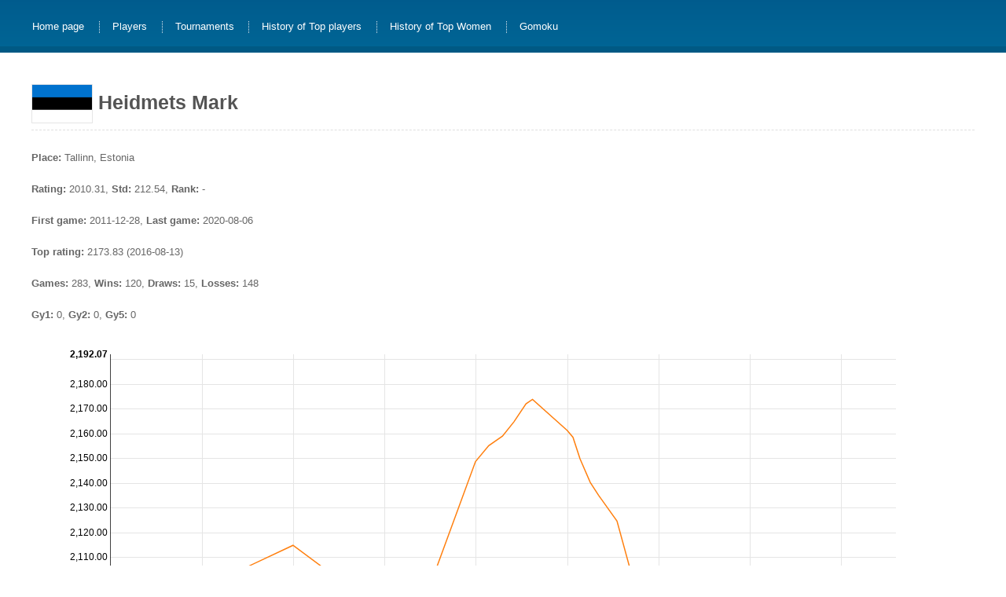

--- FILE ---
content_type: text/html; charset=utf-8
request_url: https://rating.renju.net/player_090129.html
body_size: 12057
content:
<!DOCTYPE html>
<html_renju xmlns="http://www.w3.org/1999/xhtml">
  <head>
    <meta charset="utf-8" />
    <meta http-equiv="content-type" content="text/html; charset=utf-8" />
    <meta name="viewport" content="width=device-width, initial-scale=1, maximum-scale=1" />
    <!--[if lt IE 9]>
    <script src="//html5shiv.googlecode.com/svn/trunk/html5.js"></script>
    <![endif]-->
    <meta name="keywords" content="Renju, Renju rating, whole-history rating, WHR" />
    <meta name="description" content="Whole-history rating of Renju players" />
    <meta name="author" content="Tianyi Hao" />
    <meta name="copyright" content="2026 Renju Rating" />
    <title>Heidmets Mark, Estonia - Renju Rating</title>
    <script>
        if (window.location.protocol != "file:") {
            var _hmt = _hmt || [];
            (function() {
            var hm = document.createElement("script");
            hm.src = "https://hm.baidu.com/hm.js?cb525b0b0c34b96320b743cdf90a90c3";
            var s = document.getElementsByTagName("script")[0]; 
            s.parentNode.insertBefore(hm, s);
            })();
        }
    </script>
    <script>
        if (window.location.protocol != "file:") {
            (function(i,s,o,g,r,a,m){i['GoogleAnalyticsObject']=r;i[r]=i[r]||function(){
            (i[r].q=i[r].q||[]).push(arguments)},i[r].l=1*new Date();a=s.createElement(o),
            m=s.getElementsByTagName(o)[0];a.async=1;a.src=g;m.parentNode.insertBefore(a,m)
            })(window,document,'script','//www.google-analytics.com/analytics.js','ga');
            ga('create', 'UA-119927498-1', 'auto');
            ga('send', 'pageview');
        }
    </script>
    <link href="css/default.css" rel="stylesheet" type="text/css" />
  </head>
  <body>
    <div id="outer">
      <div id="header"></div>
      <div id="menu">
        <ul>
          <li class="first">
            <a href="index.html">Home page</a>
          </li>
          <li>
            <a href="players.html">Players</a>
          </li>
          <li>
            <a href="tournaments.html">Tournaments</a>
          </li>
          <li>
            <a href="top.html">History of Top players</a>
          </li>
          <li>
            <a href="top_women.html">History of Top Women</a>
          </li>
          <li>
            <a href="https://gomokurating.renju.net/">Gomoku</a>
          </li>
        </ul>
      </div>
      <div id="content">
        <div id="primaryContentContainer">
          <div id="primaryContent">
            <link href="css/nv.d3.css" rel="stylesheet" type="text/css">
            <h1><img src="flag/EST.svg" class="flag_large" alt="EST" /> Heidmets Mark</h1>
            <p><b>Place:</b> Tallinn, Estonia</p>
            <p><b>Rating:</b> 2010.31, <b>Std:</b> 212.54, <b>Rank:</b> -</p>
            <p><b>First game:</b> 2011-12-28, <b>Last game:</b> 2020-08-06</p>
            <p><b>Top rating:</b> 2173.83 (2016-08-13)</p>
            <p><b>Games:</b> 283, <b>Wins:</b> 120, <b>Draws:</b> 15, <b>Losses:</b> 148</p>
            <p><b>Gy1:</b> 0, <b>Gy2:</b> 0, <b>Gy5:</b> 0</p>
            <div id="chart1"></div>
            <table>
              <tbody>
                <tr>
                  <th colspan="5">
                    <a href="tournament_2307.html">World Renju Youth Cup 2020, AB Group</a>
                  </th>
                </tr>
                <tr>
                  <th class="second">Date</th>
                  <td colspan="2" class="num">2020-08-06</td>
                  <th class="second">Rating</th>
                  <td class="num">2010.31</td>
                </tr>
                <tr>
                  <th>Round</th>
                  <th>Color</th>
                  <th>Result</th>
                  <th colspan="2">Opponent</th>
                </tr>
                <tr>
                  <td class="num">1</td>
                  <td>Black</td>
                  <td class="loss">
                    <a href="https://www.renju.net/game/91471/">Loss</a>
                  </td>
                  <td>
                    <img src="flag/TUR.svg" class="flag" alt="TUR" />
                    <a href="player_190019.html" title="">Eryilmaz Emir Mehmet</a>
                  </td>
                  <td class="num">1896.69</td>
                </tr>
                <tr>
                  <td class="num">2</td>
                  <td>White</td>
                  <td class="loss">
                    <a href="https://www.renju.net/game/91515/">Loss</a>
                  </td>
                  <td>
                    <img src="flag/EST.svg" class="flag" alt="EST" />
                    <a href="player_090085.html" title="">Lillemaa Argo</a>
                  </td>
                  <td class="num">2146.40</td>
                </tr>
                <tr>
                  <td class="num">3</td>
                  <td>Black</td>
                  <td class="win">
                    <a href="https://www.renju.net/game/91531/">Win</a>
                  </td>
                  <td>
                    <img src="flag/RRA.svg" class="flag" alt="RRA" />
                    <a href="player_020780.html" title="">Stoyanov Kirill</a>
                  </td>
                  <td class="num">2228.75</td>
                </tr>
                <tr>
                  <td class="num">4</td>
                  <td>White</td>
                  <td class="win">
                    <a href="https://www.renju.net/game/91546/">Win</a>
                  </td>
                  <td>
                    <img src="flag/EST.svg" class="flag" alt="EST" />
                    <a href="player_090115.html" title="">Holtsman Kris</a>
                  </td>
                  <td class="num">2052.69</td>
                </tr>
                <tr>
                  <td class="num">5</td>
                  <td>Black</td>
                  <td class="draw">
                    <a href="https://www.renju.net/game/91559/">Draw</a>
                  </td>
                  <td>
                    <img src="flag/RRA.svg" class="flag" alt="RRA" />
                    <a href="player_020907.html" title="Пётр Бурцев">Burtsev Peter</a>
                  </td>
                  <td class="num">2440.74</td>
                </tr>
                <tr>
                  <td class="num">6</td>
                  <td>White</td>
                  <td class="loss">
                    <a href="https://www.renju.net/game/91572/">Loss</a>
                  </td>
                  <td>
                    <img src="flag/MAC.svg" class="flag" alt="MAC" />
                    <a href="player_200007.html" title="陳錦超">Chan Kam Chio</a>
                  </td>
                  <td class="num">2064.16</td>
                </tr>
                <tr>
                  <td class="num">7</td>
                  <td>Black</td>
                  <td class="loss">
                    <a href="https://www.renju.net/game/91586/">Loss</a>
                  </td>
                  <td>
                    <img src="flag/RRA.svg" class="flag" alt="RRA" />
                    <a href="player_021005.html" title="Михаил Савватеев">Savvateev Mikhail</a>
                  </td>
                  <td class="num">2121.37</td>
                </tr>
                <tr>
                  <td class="num">8</td>
                  <td>White</td>
                  <td class="loss">
                    <a href="https://www.renju.net/game/91600/">Loss</a>
                  </td>
                  <td>
                    <img src="flag/EST.svg" class="flag" alt="EST" />
                    <a href="player_090127.html" title="">Moor Karl-Mattias</a>
                  </td>
                  <td class="num">2213.05</td>
                </tr>
                <tr>
                  <td class="num">9</td>
                  <td>White</td>
                  <td class="loss">
                    <a href="https://www.renju.net/game/91614/">Loss</a>
                  </td>
                  <td>
                    <img src="flag/RRA.svg" class="flag" alt="RRA" />
                    <a href="player_020750.html" title="">Shabanov Ruslan</a>
                  </td>
                  <td class="num">2046.98</td>
                </tr>
                <tr>
                  <th colspan="5">
                    <a href="tournament_2287.html">Karepa Closed 2020</a>
                  </th>
                </tr>
                <tr>
                  <th class="second">Date</th>
                  <td colspan="2" class="num">2020-07-07</td>
                  <th class="second">Rating</th>
                  <td class="num">2012.52</td>
                </tr>
                <tr>
                  <th>Round</th>
                  <th>Color</th>
                  <th>Result</th>
                  <th colspan="2">Opponent</th>
                </tr>
                <tr>
                  <td class="num">1</td>
                  <td>Black</td>
                  <td class="loss">
                    <a href="https://www.renju.net/game/91072/">Loss</a>
                  </td>
                  <td>
                    <img src="flag/EST.svg" class="flag" alt="EST" />
                    <a href="player_090186.html" title="">Pukk Martin</a>
                  </td>
                  <td class="num">1763.03</td>
                </tr>
                <tr>
                  <td class="num">2</td>
                  <td>Black</td>
                  <td class="win">
                    <a href="https://www.renju.net/game/91073/">Win</a>
                  </td>
                  <td>
                    <img src="flag/EST.svg" class="flag" alt="EST" />
                    <a href="player_090219.html" title="">Kala Hans Krister</a>
                  </td>
                  <td class="num">1593.03</td>
                </tr>
                <tr>
                  <td class="num">3</td>
                  <td>Black</td>
                  <td class="win">
                    <a href="https://www.renju.net/game/91071/">Win</a>
                  </td>
                  <td>
                    <img src="flag/EST.svg" class="flag" alt="EST" />
                    <a href="player_090211.html" title="">Kaljola Kaur</a>
                  </td>
                  <td class="num">2015.48</td>
                </tr>
                <tr>
                  <td class="num">4</td>
                  <td>Black</td>
                  <td class="loss">
                    <a href="https://www.renju.net/game/91121/">Loss</a>
                  </td>
                  <td>
                    <img src="flag/EST.svg" class="flag" alt="EST" />
                    <a href="player_090127.html" title="">Moor Karl-Mattias</a>
                  </td>
                  <td class="num">2214.93</td>
                </tr>
                <tr>
                  <td class="num">5</td>
                  <td>Black</td>
                  <td class="win">
                    <a href="https://www.renju.net/game/91109/">Win</a>
                  </td>
                  <td>
                    <img src="flag/EST.svg" class="flag" alt="EST" />
                    <a href="player_090198.html" class="female" title="">Mumm Kristina</a>
                  </td>
                  <td class="num">1959.04</td>
                </tr>
                <tr>
                  <td class="num">6</td>
                  <td>Black</td>
                  <td class="win">
                    <a href="https://www.renju.net/game/91110/">Win</a>
                  </td>
                  <td>
                    <img src="flag/EST.svg" class="flag" alt="EST" />
                    <a href="player_090218.html" title="">Saard Sergo</a>
                  </td>
                  <td class="num">1722.34</td>
                </tr>
                <tr>
                  <td class="num">7</td>
                  <td>White</td>
                  <td class="win">
                    <a href="https://www.renju.net/game/91150/">Win</a>
                  </td>
                  <td>
                    <img src="flag/EST.svg" class="flag" alt="EST" />
                    <a href="player_090221.html" class="female" title="">Nitov Melissa</a>
                  </td>
                  <td class="num">1846.23</td>
                </tr>
                <tr>
                  <th colspan="5">
                    <a href="tournament_1807.html">Karepa camp</a>
                  </th>
                </tr>
                <tr>
                  <th class="second">Date</th>
                  <td colspan="2" class="num">2018-07-12</td>
                  <th class="second">Rating</th>
                  <td class="num">2033.73</td>
                </tr>
                <tr>
                  <th>Round</th>
                  <th>Color</th>
                  <th>Result</th>
                  <th colspan="2">Opponent</th>
                </tr>
                <tr>
                  <td class="num">A1</td>
                  <td>White</td>
                  <td class="loss">
                    <a href="https://www.renju.net/game/75294/">Loss</a>
                  </td>
                  <td>
                    <img src="flag/EST.svg" class="flag" alt="EST" />
                    <a href="player_090007.html" title="">Tuvikene Margus</a>
                  </td>
                  <td class="num">2431.51</td>
                </tr>
                <tr>
                  <td class="num">A2</td>
                  <td>Black</td>
                  <td class="loss">
                    <a href="https://www.renju.net/game/75363/">Loss</a>
                  </td>
                  <td>
                    <img src="flag/RRA.svg" class="flag" alt="RRA" />
                    <a href="player_020682.html" title="Денис Федотов">Fedotov Denis</a>
                  </td>
                  <td class="num">2672.60</td>
                </tr>
                <tr>
                  <td class="num">A3</td>
                  <td>White</td>
                  <td class="loss">
                    <a href="https://www.renju.net/game/75413/">Loss</a>
                  </td>
                  <td>
                    <img src="flag/EST.svg" class="flag" alt="EST" />
                    <a href="player_090156.html" title="">Raag Ardi</a>
                  </td>
                  <td class="num">2182.12</td>
                </tr>
                <tr>
                  <td class="num">A4</td>
                  <td>White</td>
                  <td class="win">
                    <a href="https://www.renju.net/game/75439/">Win</a>
                  </td>
                  <td>
                    <img src="flag/EST.svg" class="flag" alt="EST" />
                    <a href="player_090155.html" class="female" title="">Koni Kirke</a>
                  </td>
                  <td class="num">2086.56</td>
                </tr>
                <tr>
                  <td class="num">A5</td>
                  <td>White</td>
                  <td class="loss">
                    <a href="https://www.renju.net/game/75471/">Loss</a>
                  </td>
                  <td>
                    <img src="flag/RRA.svg" class="flag" alt="RRA" />
                    <a href="player_020730.html" class="female" title="Екатерина Румянцева">Rumyantseva Ekaterina</a>
                  </td>
                  <td class="num">2083.30</td>
                </tr>
                <tr>
                  <td class="num">A6</td>
                  <td>White</td>
                  <td class="loss">
                    <a href="https://www.renju.net/game/75460/">Loss</a>
                  </td>
                  <td>
                    <img src="flag/EST.svg" class="flag" alt="EST" />
                    <a href="player_090127.html" title="">Moor Karl-Mattias</a>
                  </td>
                  <td class="num">2130.73</td>
                </tr>
                <tr>
                  <td class="num">A7</td>
                  <td>Black</td>
                  <td class="loss">
                    <a href="https://www.renju.net/game/75507/">Loss</a>
                  </td>
                  <td>
                    <img src="flag/EST.svg" class="flag" alt="EST" />
                    <a href="player_090143.html" title="">Lõhmus Kristofer</a>
                  </td>
                  <td class="num">2382.36</td>
                </tr>
                <tr>
                  <th colspan="5">
                    <a href="tournament_1955.html">Estonian Cup 2018 1/8 and 1/4 finals</a>
                  </th>
                </tr>
                <tr>
                  <th class="second">Date</th>
                  <td colspan="2" class="num">2018-02-28</td>
                  <th class="second">Rating</th>
                  <td class="num">2048.83</td>
                </tr>
                <tr>
                  <th>Round</th>
                  <th>Color</th>
                  <th>Result</th>
                  <th colspan="2">Opponent</th>
                </tr>
                <tr>
                  <td class="num">1</td>
                  <td>White</td>
                  <td class="loss">
                    <a href="https://www.renju.net/game/74190/">Loss</a>
                  </td>
                  <td>
                    <img src="flag/EST.svg" class="flag" alt="EST" />
                    <a href="player_090121.html" title="">Piik Sander</a>
                  </td>
                  <td class="num">2305.58</td>
                </tr>
                <tr>
                  <td class="num">2</td>
                  <td>Black</td>
                  <td class="loss">
                    <a href="https://www.renju.net/game/74191/">Loss</a>
                  </td>
                  <td>
                    <img src="flag/EST.svg" class="flag" alt="EST" />
                    <a href="player_090121.html" title="">Piik Sander</a>
                  </td>
                  <td class="num">2305.58</td>
                </tr>
                <tr>
                  <td class="num">3</td>
                  <td>Black</td>
                  <td class="loss">
                    <a href="https://www.renju.net/game/74192/">Loss</a>
                  </td>
                  <td>
                    <img src="flag/EST.svg" class="flag" alt="EST" />
                    <a href="player_090121.html" title="">Piik Sander</a>
                  </td>
                  <td class="num">2305.58</td>
                </tr>
                <tr>
                  <th colspan="5">
                    <a href="tournament_1942.html">Kawamura Cup</a>
                  </th>
                </tr>
                <tr>
                  <th class="second">Date</th>
                  <td colspan="2" class="num">2018-01-20</td>
                  <th class="second">Rating</th>
                  <td class="num">2055.64</td>
                </tr>
                <tr>
                  <th>Round</th>
                  <th>Color</th>
                  <th>Result</th>
                  <th colspan="2">Opponent</th>
                </tr>
                <tr>
                  <td class="num">1</td>
                  <td>Black</td>
                  <td class="loss">
                    <a href="https://www.renju.net/game/73219/">Loss</a>
                  </td>
                  <td>
                    <img src="flag/EST.svg" class="flag" alt="EST" />
                    <a href="player_090147.html" title="">Topkin Georg-Romet</a>
                  </td>
                  <td class="num">2550.04</td>
                </tr>
                <tr>
                  <td class="num">2</td>
                  <td>White</td>
                  <td class="loss">
                    <a href="https://www.renju.net/game/73213/">Loss</a>
                  </td>
                  <td>
                    <img src="flag/EST.svg" class="flag" alt="EST" />
                    <a href="player_090188.html" title="">Tähnas Andreas</a>
                  </td>
                  <td class="num">1903.02</td>
                </tr>
                <tr>
                  <td class="num">3</td>
                  <td>White</td>
                  <td class="loss">
                    <a href="https://www.renju.net/game/73224/">Loss</a>
                  </td>
                  <td>
                    <img src="flag/EST.svg" class="flag" alt="EST" />
                    <a href="player_090193.html" title="">Lääne Rauno</a>
                  </td>
                  <td class="num">2000.51</td>
                </tr>
                <tr>
                  <td class="num">4</td>
                  <td>White</td>
                  <td class="loss">
                    <a href="https://www.renju.net/game/73232/">Loss</a>
                  </td>
                  <td>
                    <img src="flag/EST.svg" class="flag" alt="EST" />
                    <a href="player_090155.html" class="female" title="">Koni Kirke</a>
                  </td>
                  <td class="num">2057.98</td>
                </tr>
                <tr>
                  <td class="num">5</td>
                  <td>Black</td>
                  <td class="win">
                    <a href="https://www.renju.net/game/73246/">Win</a>
                  </td>
                  <td>
                    <img src="flag/EST.svg" class="flag" alt="EST" />
                    <a href="player_090127.html" title="">Moor Karl-Mattias</a>
                  </td>
                  <td class="num">2069.61</td>
                </tr>
                <tr>
                  <td class="num">6</td>
                  <td>White</td>
                  <td class="draw">
                    <a href="https://www.renju.net/game/73249/">Draw</a>
                  </td>
                  <td>
                    <img src="flag/EST.svg" class="flag" alt="EST" />
                    <a href="player_090085.html" title="">Lillemaa Argo</a>
                  </td>
                  <td class="num">2192.31</td>
                </tr>
                <tr>
                  <td class="num">7</td>
                  <td>Black</td>
                  <td class="loss">
                    <a href="https://www.renju.net/game/73258/">Loss</a>
                  </td>
                  <td>
                    <img src="flag/EST.svg" class="flag" alt="EST" />
                    <a href="player_090191.html" title="">Moisto Mairon</a>
                  </td>
                  <td class="num">1970.20</td>
                </tr>
                <tr>
                  <th colspan="5">
                    <a href="tournament_1728.html">Karepa camp</a>
                  </th>
                </tr>
                <tr>
                  <th class="second">Date</th>
                  <td colspan="2" class="num">2017-07-17</td>
                  <th class="second">Rating</th>
                  <td class="num">2124.64</td>
                </tr>
                <tr>
                  <th>Round</th>
                  <th>Color</th>
                  <th>Result</th>
                  <th colspan="2">Opponent</th>
                </tr>
                <tr>
                  <td class="num">A1</td>
                  <td>White</td>
                  <td class="win">
                    <a href="https://www.renju.net/game/70415/">Win</a>
                  </td>
                  <td>
                    <img src="flag/RRA.svg" class="flag" alt="RRA" />
                    <a href="player_020730.html" class="female" title="Екатерина Румянцева">Rumyantseva Ekaterina</a>
                  </td>
                  <td class="num">2079.59</td>
                </tr>
                <tr>
                  <td class="num">A2</td>
                  <td>Black</td>
                  <td class="loss">
                    <a href="https://www.renju.net/game/70438/">Loss</a>
                  </td>
                  <td>
                    <img src="flag/RRA.svg" class="flag" alt="RRA" />
                    <a href="player_020837.html" class="female" title="Дарья Юсупмурзина">Yusupmurzina Darya</a>
                  </td>
                  <td class="num">2203.50</td>
                </tr>
                <tr>
                  <td class="num">A3</td>
                  <td>White</td>
                  <td class="win">
                    <a href="https://www.renju.net/game/70498/">Win</a>
                  </td>
                  <td>
                    <img src="flag/RRA.svg" class="flag" alt="RRA" />
                    <a href="player_020770.html" title="">Yusupmurzin Danila</a>
                  </td>
                  <td class="num">2234.28</td>
                </tr>
                <tr>
                  <td class="num">A4</td>
                  <td>White</td>
                  <td class="win">
                    <a href="https://www.renju.net/game/70513/">Win</a>
                  </td>
                  <td>
                    <img src="flag/EST.svg" class="flag" alt="EST" />
                    <a href="player_090007.html" title="">Tuvikene Margus</a>
                  </td>
                  <td class="num">2422.91</td>
                </tr>
                <tr>
                  <td class="num">A5</td>
                  <td>White</td>
                  <td class="win">
                    <a href="https://www.renju.net/game/70570/">Win</a>
                  </td>
                  <td>
                    <img src="flag/RRA.svg" class="flag" alt="RRA" />
                    <a href="player_020882.html" class="female" title="Софья Толстогузова">Tolstoguzova Sofia</a>
                  </td>
                  <td class="num">2262.95</td>
                </tr>
                <tr>
                  <td class="num">A6</td>
                  <td>White</td>
                  <td class="loss">
                    <a href="https://www.renju.net/game/70589/">Loss</a>
                  </td>
                  <td>
                    <img src="flag/EST.svg" class="flag" alt="EST" />
                    <a href="player_090049.html" title="">Purk Tauri</a>
                  </td>
                  <td class="num">2425.47</td>
                </tr>
                <tr>
                  <td class="num">A7</td>
                  <td>White</td>
                  <td class="loss">
                    <a href="https://www.renju.net/game/70645/">Loss</a>
                  </td>
                  <td>
                    <img src="flag/EST.svg" class="flag" alt="EST" />
                    <a href="player_090074.html" title="">Hõbemägi Martin</a>
                  </td>
                  <td class="num">2672.22</td>
                </tr>
                <tr>
                  <th colspan="5">
                    <a href="tournament_1771.html">Youth European Championship 2017</a>
                  </th>
                </tr>
                <tr>
                  <th class="second">Date</th>
                  <td colspan="2" class="num">2017-05-04</td>
                  <th class="second">Rating</th>
                  <td class="num">2135.13</td>
                </tr>
                <tr>
                  <th>Round</th>
                  <th>Color</th>
                  <th>Result</th>
                  <th colspan="2">Opponent</th>
                </tr>
                <tr>
                  <td class="num">AB1</td>
                  <td>White</td>
                  <td class="loss">
                    <a href="https://www.renju.net/game/69582/">Loss</a>
                  </td>
                  <td>
                    <img src="flag/RRA.svg" class="flag" alt="RRA" />
                    <a href="player_020683.html" title="">Karpov Fyodor</a>
                  </td>
                  <td class="num">2274.52</td>
                </tr>
                <tr>
                  <td class="num">AB3</td>
                  <td>Black</td>
                  <td class="win">
                    <a href="https://www.renju.net/game/69619/">Win</a>
                  </td>
                  <td>
                    <img src="flag/RRA.svg" class="flag" alt="RRA" />
                    <a href="player_020750.html" title="">Shabanov Ruslan</a>
                  </td>
                  <td class="num">2175.72</td>
                </tr>
                <tr>
                  <td class="num">AB4</td>
                  <td>White</td>
                  <td class="loss">
                    <a href="https://www.renju.net/game/69612/">Loss</a>
                  </td>
                  <td>
                    <img src="flag/RRA.svg" class="flag" alt="RRA" />
                    <a href="player_020627.html" title="">Semenov Oleg</a>
                  </td>
                  <td class="num">2447.59</td>
                </tr>
                <tr>
                  <td class="num">AB5</td>
                  <td>White</td>
                  <td class="draw">
                    <a href="https://www.renju.net/game/69708/">Draw</a>
                  </td>
                  <td>
                    <img src="flag/RRA.svg" class="flag" alt="RRA" />
                    <a href="player_020770.html" title="">Yusupmurzin Danila</a>
                  </td>
                  <td class="num">2234.32</td>
                </tr>
                <tr>
                  <td class="num">AB6</td>
                  <td>White</td>
                  <td class="loss">
                    <a href="https://www.renju.net/game/69805/">Loss</a>
                  </td>
                  <td>
                    <img src="flag/RRA.svg" class="flag" alt="RRA" />
                    <a href="player_020764.html" title="">Ponezhin Gennady</a>
                  </td>
                  <td class="num">2234.81</td>
                </tr>
                <tr>
                  <td class="num">AB7</td>
                  <td>Black</td>
                  <td class="win">
                    <a href="https://www.renju.net/game/69807/">Win</a>
                  </td>
                  <td>
                    <img src="flag/GRE.svg" class="flag" alt="GRE" />
                    <a href="player_180012.html" title="">Erentraut Andrei</a>
                  </td>
                  <td class="num">1764.38</td>
                </tr>
                <tr>
                  <td class="num">AB8</td>
                  <td>Black</td>
                  <td class="win">
                    <a href="https://www.renju.net/game/69787/">Win</a>
                  </td>
                  <td>
                    <img src="flag/GRE.svg" class="flag" alt="GRE" />
                    <a href="player_180023.html" title="">Paizis Manolis</a>
                  </td>
                  <td class="num">1770.97</td>
                </tr>
                <tr>
                  <td class="num">AB9</td>
                  <td>Black</td>
                  <td class="loss">
                    <a href="https://www.renju.net/game/69829/">Loss</a>
                  </td>
                  <td>
                    <img src="flag/EST.svg" class="flag" alt="EST" />
                    <a href="player_090143.html" title="">Lõhmus Kristofer</a>
                  </td>
                  <td class="num">2336.54</td>
                </tr>
                <tr>
                  <th colspan="5">
                    <a href="tournament_1861.html">Kawamura Cup 2017</a>
                  </th>
                </tr>
                <tr>
                  <th class="second">Date</th>
                  <td colspan="2" class="num">2017-04-01</td>
                  <th class="second">Rating</th>
                  <td class="num">2140.31</td>
                </tr>
                <tr>
                  <th>Round</th>
                  <th>Color</th>
                  <th>Result</th>
                  <th colspan="2">Opponent</th>
                </tr>
                <tr>
                  <td class="num">1</td>
                  <td>White</td>
                  <td class="loss">
                    <a href="https://www.renju.net/game/68665/">Loss</a>
                  </td>
                  <td>
                    <img src="flag/EST.svg" class="flag" alt="EST" />
                    <a href="player_090023.html" title="">Voznjuk Pavel</a>
                  </td>
                  <td class="num">2258.31</td>
                </tr>
                <tr>
                  <td class="num">2</td>
                  <td>White</td>
                  <td class="win">
                    <a href="https://www.renju.net/game/68667/">Win</a>
                  </td>
                  <td>
                    <img src="flag/EST.svg" class="flag" alt="EST" />
                    <a href="player_090125.html" title="">Kallikorm Kevin Kaido</a>
                  </td>
                  <td class="num">1920.90</td>
                </tr>
                <tr>
                  <td class="num">3</td>
                  <td>Black</td>
                  <td class="loss">
                    <a href="https://www.renju.net/game/68682/">Loss</a>
                  </td>
                  <td>
                    <img src="flag/EST.svg" class="flag" alt="EST" />
                    <a href="player_090191.html" title="">Moisto Mairon</a>
                  </td>
                  <td class="num">1938.49</td>
                </tr>
                <tr>
                  <td class="num">4</td>
                  <td>White</td>
                  <td class="win">
                    <a href="https://www.renju.net/game/68697/">Win</a>
                  </td>
                  <td>
                    <img src="flag/EST.svg" class="flag" alt="EST" />
                    <a href="player_090157.html" title="">Kõlar Karl-Ustav</a>
                  </td>
                  <td class="num">2111.37</td>
                </tr>
                <tr>
                  <td class="num">5</td>
                  <td>White</td>
                  <td class="loss">
                    <a href="https://www.renju.net/game/68713/">Loss</a>
                  </td>
                  <td>
                    <img src="flag/EST.svg" class="flag" alt="EST" />
                    <a href="player_090118.html" title="">Rahumägi Brenet</a>
                  </td>
                  <td class="num">2352.27</td>
                </tr>
                <tr>
                  <td class="num">6</td>
                  <td>Black</td>
                  <td class="loss">
                    <a href="https://www.renju.net/game/68925/">Loss</a>
                  </td>
                  <td>
                    <img src="flag/EST.svg" class="flag" alt="EST" />
                    <a href="player_090116.html" title="">Kolk Kuno</a>
                  </td>
                  <td class="num">2317.12</td>
                </tr>
                <tr>
                  <td class="num">7</td>
                  <td>Black</td>
                  <td class="draw">
                    <a href="https://www.renju.net/game/68745/">Draw</a>
                  </td>
                  <td>
                    <img src="flag/EST.svg" class="flag" alt="EST" />
                    <a href="player_090153.html" title="">Orlov Denis</a>
                  </td>
                  <td class="num">2318.37</td>
                </tr>
                <tr>
                  <th colspan="5">
                    <a href="tournament_1831.html">Estonian qualification to World Championship 2017, 3.stage</a>
                  </th>
                </tr>
                <tr>
                  <th class="second">Date</th>
                  <td colspan="2" class="num">2017-02-19</td>
                  <th class="second">Rating</th>
                  <td class="num">2149.84</td>
                </tr>
                <tr>
                  <th>Round</th>
                  <th>Color</th>
                  <th>Result</th>
                  <th colspan="2">Opponent</th>
                </tr>
                <tr>
                  <td class="num">1</td>
                  <td>White</td>
                  <td class="loss">
                    <a href="https://www.renju.net/game/68070/">Loss</a>
                  </td>
                  <td>
                    <img src="flag/EST.svg" class="flag" alt="EST" />
                    <a href="player_090118.html" title="">Rahumägi Brenet</a>
                  </td>
                  <td class="num">2361.10</td>
                </tr>
                <tr>
                  <td class="num">2</td>
                  <td>White</td>
                  <td class="loss">
                    <a href="https://www.renju.net/game/68224/">Loss</a>
                  </td>
                  <td>
                    <img src="flag/EST.svg" class="flag" alt="EST" />
                    <a href="player_090041.html" title="">Oll Aivo</a>
                  </td>
                  <td class="num">2810.80</td>
                </tr>
                <tr>
                  <td class="num">3</td>
                  <td>White</td>
                  <td class="loss">
                    <a href="https://www.renju.net/game/68085/">Loss</a>
                  </td>
                  <td>
                    <img src="flag/EST.svg" class="flag" alt="EST" />
                    <a href="player_090143.html" title="">Lõhmus Kristofer</a>
                  </td>
                  <td class="num">2323.93</td>
                </tr>
                <tr>
                  <td class="num">4</td>
                  <td>White</td>
                  <td class="win">
                    <a href="https://www.renju.net/game/68087/">Win</a>
                  </td>
                  <td>
                    <img src="flag/EST.svg" class="flag" alt="EST" />
                    <a href="player_090155.html" class="female" title="">Koni Kirke</a>
                  </td>
                  <td class="num">1991.88</td>
                </tr>
                <tr>
                  <td class="num">5</td>
                  <td>White</td>
                  <td class="loss">
                    <a href="https://www.renju.net/game/68080/">Loss</a>
                  </td>
                  <td>
                    <img src="flag/EST.svg" class="flag" alt="EST" />
                    <a href="player_090017.html" title="">Lents Johann</a>
                  </td>
                  <td class="num">2678.30</td>
                </tr>
                <tr>
                  <td class="num">7</td>
                  <td>Black</td>
                  <td class="loss">
                    <a href="https://www.renju.net/game/68114/">Loss</a>
                  </td>
                  <td>
                    <img src="flag/EST.svg" class="flag" alt="EST" />
                    <a href="player_090153.html" title="">Orlov Denis</a>
                  </td>
                  <td class="num">2329.05</td>
                </tr>
                <tr>
                  <td class="num">8</td>
                  <td>White</td>
                  <td class="loss">
                    <a href="https://www.renju.net/game/68221/">Loss</a>
                  </td>
                  <td>
                    <img src="flag/EST.svg" class="flag" alt="EST" />
                    <a href="player_090147.html" title="">Topkin Georg-Romet</a>
                  </td>
                  <td class="num">2437.86</td>
                </tr>
                <tr>
                  <td class="num">10</td>
                  <td>White</td>
                  <td class="loss">
                    <a href="https://www.renju.net/game/68073/">Loss</a>
                  </td>
                  <td>
                    <img src="flag/EST.svg" class="flag" alt="EST" />
                    <a href="player_090113.html" title="">Mesila Villem</a>
                  </td>
                  <td class="num">2603.96</td>
                </tr>
                <tr>
                  <td class="num">10</td>
                  <td>White</td>
                  <td class="win">
                    <a href="https://www.renju.net/game/68196/">Win</a>
                  </td>
                  <td>
                    <img src="flag/EST.svg" class="flag" alt="EST" />
                    <a href="player_090127.html" title="">Moor Karl-Mattias</a>
                  </td>
                  <td class="num">2041.47</td>
                </tr>
                <tr>
                  <td class="num">11</td>
                  <td>Black</td>
                  <td class="loss">
                    <a href="https://www.renju.net/game/68078/">Loss</a>
                  </td>
                  <td>
                    <img src="flag/EST.svg" class="flag" alt="EST" />
                    <a href="player_090116.html" title="">Kolk Kuno</a>
                  </td>
                  <td class="num">2310.25</td>
                </tr>
                <tr>
                  <th colspan="5">
                    <a href="tournament_1830.html">Estonian qualification to World Championship 2017, 2.stage</a>
                  </th>
                </tr>
                <tr>
                  <th class="second">Date</th>
                  <td colspan="2" class="num">2017-01-22</td>
                  <th class="second">Rating</th>
                  <td class="num">2158.53</td>
                </tr>
                <tr>
                  <th>Round</th>
                  <th>Color</th>
                  <th>Result</th>
                  <th colspan="2">Opponent</th>
                </tr>
                <tr>
                  <td class="num">3</td>
                  <td>White</td>
                  <td class="win">
                    <a href="https://www.renju.net/game/67921/">Win</a>
                  </td>
                  <td>
                    <img src="flag/EST.svg" class="flag" alt="EST" />
                    <a href="player_090191.html" title="">Moisto Mairon</a>
                  </td>
                  <td class="num">1918.36</td>
                </tr>
                <tr>
                  <td class="num">4</td>
                  <td>White</td>
                  <td class="loss">
                    <a href="https://www.renju.net/game/67928/">Loss</a>
                  </td>
                  <td>
                    <img src="flag/EST.svg" class="flag" alt="EST" />
                    <a href="player_090143.html" title="">Lõhmus Kristofer</a>
                  </td>
                  <td class="num">2321.47</td>
                </tr>
                <tr>
                  <td class="num">5</td>
                  <td>White</td>
                  <td class="win">
                    <a href="https://www.renju.net/game/67949/">Win</a>
                  </td>
                  <td>
                    <img src="flag/EST.svg" class="flag" alt="EST" />
                    <a href="player_090155.html" class="female" title="">Koni Kirke</a>
                  </td>
                  <td class="num">1983.76</td>
                </tr>
                <tr>
                  <td class="num">6</td>
                  <td>White</td>
                  <td class="win">
                    <a href="https://www.renju.net/game/67954/">Win</a>
                  </td>
                  <td>
                    <img src="flag/EST.svg" class="flag" alt="EST" />
                    <a href="player_090116.html" title="">Kolk Kuno</a>
                  </td>
                  <td class="num">2309.98</td>
                </tr>
                <tr>
                  <td class="num">7</td>
                  <td>White</td>
                  <td class="win">
                    <a href="https://www.renju.net/game/67964/">Win</a>
                  </td>
                  <td>
                    <img src="flag/EST.svg" class="flag" alt="EST" />
                    <a href="player_090147.html" title="">Topkin Georg-Romet</a>
                  </td>
                  <td class="num">2426.40</td>
                </tr>
                <tr>
                  <th colspan="5">
                    <a href="tournament_1777.html">Tallinn Open (Open Estonian Championship) of Renju, Rapid gomoku and Boku</a>
                  </th>
                </tr>
                <tr>
                  <th class="second">Date</th>
                  <td colspan="2" class="num">2016-12-30</td>
                  <th class="second">Rating</th>
                  <td class="num">2161.29</td>
                </tr>
                <tr>
                  <th>Round</th>
                  <th>Color</th>
                  <th>Result</th>
                  <th colspan="2">Opponent</th>
                </tr>
                <tr>
                  <td class="num">1</td>
                  <td>White</td>
                  <td class="loss">
                    <a href="https://www.renju.net/game/67348/">Loss</a>
                  </td>
                  <td>
                    <img src="flag/UKR.svg" class="flag" alt="UKR" />
                    <a href="player_040061.html" title="">Bulatovsky Oleg</a>
                  </td>
                  <td class="num">2404.66</td>
                </tr>
                <tr>
                  <td class="num">2</td>
                  <td>Black</td>
                  <td class="win">
                    <a href="https://www.renju.net/game/67354/">Win</a>
                  </td>
                  <td>
                    <img src="flag/EST.svg" class="flag" alt="EST" />
                    <a href="player_090143.html" title="">Lõhmus Kristofer</a>
                  </td>
                  <td class="num">2320.05</td>
                </tr>
                <tr>
                  <td class="num">3</td>
                  <td>White</td>
                  <td class="loss">
                    <a href="https://www.renju.net/game/67358/">Loss</a>
                  </td>
                  <td>
                    <img src="flag/RRA.svg" class="flag" alt="RRA" />
                    <a href="player_020804.html" title="">Katsev Ilya</a>
                  </td>
                  <td class="num">2352.37</td>
                </tr>
                <tr>
                  <th colspan="5">
                    <a href="tournament_1689.html">Youth World Championship 2016</a>
                  </th>
                </tr>
                <tr>
                  <th class="second">Date</th>
                  <td colspan="2" class="num">2016-08-13</td>
                  <th class="second">Rating</th>
                  <td class="num">2173.83</td>
                </tr>
                <tr>
                  <th>Round</th>
                  <th>Color</th>
                  <th>Result</th>
                  <th colspan="2">Opponent</th>
                </tr>
                <tr>
                  <td class="num">A1</td>
                  <td>White</td>
                  <td class="win">
                    <a href="https://www.renju.net/game/66221/">Win</a>
                  </td>
                  <td>
                    <img src="flag/EST.svg" class="flag" alt="EST" />
                    <a href="player_090115.html" title="">Holtsman Kris</a>
                  </td>
                  <td class="num">2096.03</td>
                </tr>
                <tr>
                  <td class="num">A2</td>
                  <td>White</td>
                  <td class="win">
                    <a href="https://www.renju.net/game/66241/">Win</a>
                  </td>
                  <td>
                    <img src="flag/EST.svg" class="flag" alt="EST" />
                    <a href="player_090121.html" title="">Piik Sander</a>
                  </td>
                  <td class="num">2113.89</td>
                </tr>
                <tr>
                  <td class="num">A3</td>
                  <td>White</td>
                  <td class="win">
                    <a href="https://www.renju.net/game/66280/">Win</a>
                  </td>
                  <td>
                    <img src="flag/RRA.svg" class="flag" alt="RRA" />
                    <a href="player_020750.html" title="">Shabanov Ruslan</a>
                  </td>
                  <td class="num">2144.60</td>
                </tr>
                <tr>
                  <td class="num">A5</td>
                  <td>Black</td>
                  <td class="win">
                    <a href="https://www.renju.net/game/66351/">Win</a>
                  </td>
                  <td>
                    <img src="flag/RRA.svg" class="flag" alt="RRA" />
                    <a href="player_020770.html" title="">Yusupmurzin Danila</a>
                  </td>
                  <td class="num">2231.12</td>
                </tr>
                <tr>
                  <td class="num">A6</td>
                  <td>White</td>
                  <td class="loss">
                    <a href="https://www.renju.net/game/66399/">Loss</a>
                  </td>
                  <td>
                    <img src="flag/RRA.svg" class="flag" alt="RRA" />
                    <a href="player_020847.html" title="Иван Данилин">Danilin Ivan</a>
                  </td>
                  <td class="num">2495.32</td>
                </tr>
                <tr>
                  <td class="num">A7</td>
                  <td>White</td>
                  <td class="loss">
                    <a href="https://www.renju.net/game/66413/">Loss</a>
                  </td>
                  <td>
                    <img src="flag/RRA.svg" class="flag" alt="RRA" />
                    <a href="player_020808.html" title="">Dyachkov Nikita</a>
                  </td>
                  <td class="num">2281.31</td>
                </tr>
                <tr>
                  <td class="num">A8</td>
                  <td>Black</td>
                  <td class="loss">
                    <a href="https://www.renju.net/game/66453/">Loss</a>
                  </td>
                  <td>
                    <img src="flag/EST.svg" class="flag" alt="EST" />
                    <a href="player_090143.html" title="">Lõhmus Kristofer</a>
                  </td>
                  <td class="num">2285.65</td>
                </tr>
                <tr>
                  <td class="num">A9</td>
                  <td>White</td>
                  <td class="win">
                    <a href="https://www.renju.net/game/66484/">Win</a>
                  </td>
                  <td>
                    <img src="flag/RRA.svg" class="flag" alt="RRA" />
                    <a href="player_020780.html" title="">Stoyanov Kirill</a>
                  </td>
                  <td class="num">2114.98</td>
                </tr>
                <tr>
                  <td class="num">A10</td>
                  <td>Black</td>
                  <td class="loss">
                    <a href="https://www.renju.net/game/66510/">Loss</a>
                  </td>
                  <td>
                    <img src="flag/RRA.svg" class="flag" alt="RRA" />
                    <a href="player_020772.html" title="">Glibin Aleksey</a>
                  </td>
                  <td class="num">2155.15</td>
                </tr>
                <tr>
                  <td class="num">A11</td>
                  <td>White</td>
                  <td class="win">
                    <a href="https://www.renju.net/game/66543/">Win</a>
                  </td>
                  <td>
                    <img src="flag/RRA.svg" class="flag" alt="RRA" />
                    <a href="player_020764.html" title="">Ponezhin Gennady</a>
                  </td>
                  <td class="num">2192.78</td>
                </tr>
                <tr>
                  <th colspan="5">
                    <a href="tournament_1685.html">Karepa camp</a>
                  </th>
                </tr>
                <tr>
                  <th class="second">Date</th>
                  <td colspan="2" class="num">2016-07-18</td>
                  <th class="second">Rating</th>
                  <td class="num">2172.05</td>
                </tr>
                <tr>
                  <th>Round</th>
                  <th>Color</th>
                  <th>Result</th>
                  <th colspan="2">Opponent</th>
                </tr>
                <tr>
                  <td class="num">A1</td>
                  <td>Black</td>
                  <td class="loss">
                    <a href="https://www.renju.net/game/65716/">Loss</a>
                  </td>
                  <td>
                    <img src="flag/EST.svg" class="flag" alt="EST" />
                    <a href="player_090082.html" title="">Olumets Erko</a>
                  </td>
                  <td class="num">2181.14</td>
                </tr>
                <tr>
                  <td class="num">A2</td>
                  <td>White</td>
                  <td class="loss">
                    <a href="https://www.renju.net/game/65738/">Loss</a>
                  </td>
                  <td>
                    <img src="flag/EST.svg" class="flag" alt="EST" />
                    <a href="player_090007.html" title="">Tuvikene Margus</a>
                  </td>
                  <td class="num">2409.54</td>
                </tr>
                <tr>
                  <td class="num">A3</td>
                  <td>White</td>
                  <td class="loss">
                    <a href="https://www.renju.net/game/65773/">Loss</a>
                  </td>
                  <td>
                    <img src="flag/RRA.svg" class="flag" alt="RRA" />
                    <a href="player_020261.html" class="female" title="Ирина Метревели">Metreveli Irina</a>
                  </td>
                  <td class="num">2405.83</td>
                </tr>
                <tr>
                  <td class="num">A4</td>
                  <td>White</td>
                  <td class="win">
                    <a href="https://www.renju.net/game/65800/">Win</a>
                  </td>
                  <td>
                    <img src="flag/EST.svg" class="flag" alt="EST" />
                    <a href="player_090143.html" title="">Lõhmus Kristofer</a>
                  </td>
                  <td class="num">2280.08</td>
                </tr>
                <tr>
                  <td class="num">A5</td>
                  <td>White</td>
                  <td class="loss">
                    <a href="https://www.renju.net/game/65895/">Loss</a>
                  </td>
                  <td>
                    <img src="flag/RRA.svg" class="flag" alt="RRA" />
                    <a href="player_020682.html" title="Денис Федотов">Fedotov Denis</a>
                  </td>
                  <td class="num">2596.61</td>
                </tr>
                <tr>
                  <td class="num">A6</td>
                  <td>White</td>
                  <td class="win">
                    <a href="https://www.renju.net/game/65882/">Win</a>
                  </td>
                  <td>
                    <img src="flag/RRA.svg" class="flag" alt="RRA" />
                    <a href="player_020214.html" class="female" title="Нонна Сальникова">Salnikova Nonna</a>
                  </td>
                  <td class="num">2248.14</td>
                </tr>
                <tr>
                  <td class="num">A7</td>
                  <td>White</td>
                  <td class="win">
                    <a href="https://www.renju.net/game/65912/">Win</a>
                  </td>
                  <td>
                    <img src="flag/EST.svg" class="flag" alt="EST" />
                    <a href="player_090135.html" title="">Ikla Markus</a>
                  </td>
                  <td class="num">2141.17</td>
                </tr>
                <tr>
                  <th colspan="5">
                    <a href="tournament_1747.html">Estonian Cup 2016, to 17th place</a>
                  </th>
                </tr>
                <tr>
                  <th class="second">Date</th>
                  <td colspan="2" class="num">2016-05-31</td>
                  <th class="second">Rating</th>
                  <td class="num">2164.82</td>
                </tr>
                <tr>
                  <th>Round</th>
                  <th>Color</th>
                  <th>Result</th>
                  <th colspan="2">Opponent</th>
                </tr>
                <tr>
                  <td class="num">1</td>
                  <td>Black</td>
                  <td class="draw">
                    <a href="https://www.renju.net/game/65016/">Draw</a>
                  </td>
                  <td>
                    <img src="flag/EST.svg" class="flag" alt="EST" />
                    <a href="player_090192.html" title="">Brezgin Nikita</a>
                  </td>
                  <td class="num">1999.25</td>
                </tr>
                <tr>
                  <th colspan="5">
                    <a href="tournament_1735.html">Estonian Cup 2016 1/16 and 1/8</a>
                  </th>
                </tr>
                <tr>
                  <th class="second">Date</th>
                  <td colspan="2" class="num">2016-04-15</td>
                  <th class="second">Rating</th>
                  <td class="num">2159.02</td>
                </tr>
                <tr>
                  <th>Round</th>
                  <th>Color</th>
                  <th>Result</th>
                  <th colspan="2">Opponent</th>
                </tr>
                <tr>
                  <td class="num">1</td>
                  <td>White</td>
                  <td class="win">
                    <a href="https://www.renju.net/game/64330/">Win</a>
                  </td>
                  <td>
                    <img src="flag/EST.svg" class="flag" alt="EST" />
                    <a href="player_090023.html" title="">Voznjuk Pavel</a>
                  </td>
                  <td class="num">2229.44</td>
                </tr>
                <tr>
                  <td class="num">2</td>
                  <td>Black</td>
                  <td class="loss">
                    <a href="https://www.renju.net/game/64664/">Loss</a>
                  </td>
                  <td>
                    <img src="flag/EST.svg" class="flag" alt="EST" />
                    <a href="player_090023.html" title="">Voznjuk Pavel</a>
                  </td>
                  <td class="num">2229.44</td>
                </tr>
                <tr>
                  <td class="num">3</td>
                  <td>White</td>
                  <td class="draw">
                    <a href="https://www.renju.net/game/64665/">Draw</a>
                  </td>
                  <td>
                    <img src="flag/EST.svg" class="flag" alt="EST" />
                    <a href="player_090023.html" title="">Voznjuk Pavel</a>
                  </td>
                  <td class="num">2229.44</td>
                </tr>
                <tr>
                  <td class="num">4</td>
                  <td>Black</td>
                  <td class="loss">
                    <a href="https://www.renju.net/game/64978/">Loss</a>
                  </td>
                  <td>
                    <img src="flag/EST.svg" class="flag" alt="EST" />
                    <a href="player_090023.html" title="">Voznjuk Pavel</a>
                  </td>
                  <td class="num">2229.44</td>
                </tr>
                <tr>
                  <td class="num">5</td>
                  <td>Black</td>
                  <td class="loss">
                    <a href="https://www.renju.net/game/64979/">Loss</a>
                  </td>
                  <td>
                    <img src="flag/EST.svg" class="flag" alt="EST" />
                    <a href="player_090023.html" title="">Voznjuk Pavel</a>
                  </td>
                  <td class="num">2229.44</td>
                </tr>
                <tr>
                  <th colspan="5">
                    <a href="tournament_1677.html">Kawamura Cup</a>
                  </th>
                </tr>
                <tr>
                  <th class="second">Date</th>
                  <td colspan="2" class="num">2016-02-20</td>
                  <th class="second">Rating</th>
                  <td class="num">2155.15</td>
                </tr>
                <tr>
                  <th>Round</th>
                  <th>Color</th>
                  <th>Result</th>
                  <th colspan="2">Opponent</th>
                </tr>
                <tr>
                  <td class="num">A1</td>
                  <td>White</td>
                  <td class="loss">
                    <a href="https://www.renju.net/game/64078/">Loss</a>
                  </td>
                  <td>
                    <img src="flag/EST.svg" class="flag" alt="EST" />
                    <a href="player_090147.html" title="">Topkin Georg-Romet</a>
                  </td>
                  <td class="num">2361.90</td>
                </tr>
                <tr>
                  <td class="num">A2</td>
                  <td>White</td>
                  <td class="win">
                    <a href="https://www.renju.net/game/64096/">Win</a>
                  </td>
                  <td>
                    <img src="flag/EST.svg" class="flag" alt="EST" />
                    <a href="player_090115.html" title="">Holtsman Kris</a>
                  </td>
                  <td class="num">2091.20</td>
                </tr>
                <tr>
                  <td class="num">A3</td>
                  <td>White</td>
                  <td class="win">
                    <a href="https://www.renju.net/game/64097/">Win</a>
                  </td>
                  <td>
                    <img src="flag/EST.svg" class="flag" alt="EST" />
                    <a href="player_090157.html" title="">Kõlar Karl-Ustav</a>
                  </td>
                  <td class="num">2058.76</td>
                </tr>
                <tr>
                  <td class="num">A4</td>
                  <td>White</td>
                  <td class="loss">
                    <a href="https://www.renju.net/game/64146/">Loss</a>
                  </td>
                  <td>
                    <img src="flag/EST.svg" class="flag" alt="EST" />
                    <a href="player_090118.html" title="">Rahumägi Brenet</a>
                  </td>
                  <td class="num">2307.68</td>
                </tr>
                <tr>
                  <td class="num">A5</td>
                  <td>White</td>
                  <td class="win">
                    <a href="https://www.renju.net/game/64131/">Win</a>
                  </td>
                  <td>
                    <img src="flag/EST.svg" class="flag" alt="EST" />
                    <a href="player_090023.html" title="">Voznjuk Pavel</a>
                  </td>
                  <td class="num">2201.70</td>
                </tr>
                <tr>
                  <td class="num">A6</td>
                  <td>White</td>
                  <td class="loss">
                    <a href="https://www.renju.net/game/64133/">Loss</a>
                  </td>
                  <td>
                    <img src="flag/EST.svg" class="flag" alt="EST" />
                    <a href="player_090143.html" title="">Lõhmus Kristofer</a>
                  </td>
                  <td class="num">2256.84</td>
                </tr>
                <tr>
                  <th colspan="5">
                    <a href="tournament_1676.html">Tallinn Open</a>
                  </th>
                </tr>
                <tr>
                  <th class="second">Date</th>
                  <td colspan="2" class="num">2015-12-29</td>
                  <th class="second">Rating</th>
                  <td class="num">2148.73</td>
                </tr>
                <tr>
                  <th>Round</th>
                  <th>Color</th>
                  <th>Result</th>
                  <th colspan="2">Opponent</th>
                </tr>
                <tr>
                  <td class="num">B1</td>
                  <td>White</td>
                  <td class="win">
                    <a href="https://www.renju.net/game/63098/">Win</a>
                  </td>
                  <td>
                    <img src="flag/EST.svg" class="flag" alt="EST" />
                    <a href="player_090049.html" title="">Purk Tauri</a>
                  </td>
                  <td class="num">2342.61</td>
                </tr>
                <tr>
                  <td class="num">B2</td>
                  <td>White</td>
                  <td class="loss">
                    <a href="https://www.renju.net/game/63051/">Loss</a>
                  </td>
                  <td>
                    <img src="flag/EST.svg" class="flag" alt="EST" />
                    <a href="player_090127.html" title="">Moor Karl-Mattias</a>
                  </td>
                  <td class="num">1954.64</td>
                </tr>
                <tr>
                  <td class="num">B3</td>
                  <td>White</td>
                  <td class="draw">
                    <a href="https://www.renju.net/game/63067/">Draw</a>
                  </td>
                  <td>
                    <img src="flag/EST.svg" class="flag" alt="EST" />
                    <a href="player_090121.html" title="">Piik Sander</a>
                  </td>
                  <td class="num">2093.11</td>
                </tr>
                <tr>
                  <td class="num">B4</td>
                  <td>White</td>
                  <td class="win">
                    <a href="https://www.renju.net/game/63058/">Win</a>
                  </td>
                  <td>
                    <img src="flag/RRA.svg" class="flag" alt="RRA" />
                    <a href="player_020830.html" class="female" title="Таисия Садова">Sadova Taisia</a>
                  </td>
                  <td class="num">2054.03</td>
                </tr>
                <tr>
                  <td class="num">B5</td>
                  <td>White</td>
                  <td class="win">
                    <a href="https://www.renju.net/game/63057/">Win</a>
                  </td>
                  <td>
                    <img src="flag/EST.svg" class="flag" alt="EST" />
                    <a href="player_090157.html" title="">Kõlar Karl-Ustav</a>
                  </td>
                  <td class="num">2053.84</td>
                </tr>
                <tr>
                  <td class="num">B6</td>
                  <td>White</td>
                  <td class="win">
                    <a href="https://www.renju.net/game/63056/">Win</a>
                  </td>
                  <td>
                    <img src="flag/EST.svg" class="flag" alt="EST" />
                    <a href="player_090082.html" title="">Olumets Erko</a>
                  </td>
                  <td class="num">2170.13</td>
                </tr>
                <tr>
                  <td class="num">B7</td>
                  <td>Black</td>
                  <td class="win">
                    <a href="https://www.renju.net/game/63055/">Win</a>
                  </td>
                  <td>
                    <img src="flag/EST.svg" class="flag" alt="EST" />
                    <a href="player_090132.html" class="female" title="">Kolk Mari</a>
                  </td>
                  <td class="num">1912.21</td>
                </tr>
                <tr>
                  <th colspan="5">
                    <a href="tournament_1667.html">Karepa Open AT</a>
                  </th>
                </tr>
                <tr>
                  <th class="second">Date</th>
                  <td colspan="2" class="num">2015-07-14</td>
                  <th class="second">Rating</th>
                  <td class="num">2102.47</td>
                </tr>
                <tr>
                  <th>Round</th>
                  <th>Color</th>
                  <th>Result</th>
                  <th colspan="2">Opponent</th>
                </tr>
                <tr>
                  <td class="num">A1</td>
                  <td>White</td>
                  <td class="loss">
                    <a href="https://www.renju.net/game/61341/">Loss</a>
                  </td>
                  <td>
                    <img src="flag/EST.svg" class="flag" alt="EST" />
                    <a href="player_090074.html" title="">Hõbemägi Martin</a>
                  </td>
                  <td class="num">2651.50</td>
                </tr>
                <tr>
                  <td class="num">A2</td>
                  <td>White</td>
                  <td class="loss">
                    <a href="https://www.renju.net/game/61371/">Loss</a>
                  </td>
                  <td>
                    <img src="flag/EST.svg" class="flag" alt="EST" />
                    <a href="player_090122.html" class="female" title="">Tiivel Tuuli</a>
                  </td>
                  <td class="num">2025.84</td>
                </tr>
                <tr>
                  <td class="num">A3</td>
                  <td>White</td>
                  <td class="loss">
                    <a href="https://www.renju.net/game/61404/">Loss</a>
                  </td>
                  <td>
                    <img src="flag/EST.svg" class="flag" alt="EST" />
                    <a href="player_090118.html" title="">Rahumägi Brenet</a>
                  </td>
                  <td class="num">2251.17</td>
                </tr>
                <tr>
                  <td class="num">A4</td>
                  <td>White</td>
                  <td class="loss">
                    <a href="https://www.renju.net/game/61415/">Loss</a>
                  </td>
                  <td>
                    <img src="flag/EST.svg" class="flag" alt="EST" />
                    <a href="player_090135.html" title="">Ikla Markus</a>
                  </td>
                  <td class="num">2130.51</td>
                </tr>
                <tr>
                  <td class="num">A5</td>
                  <td>White</td>
                  <td class="loss">
                    <a href="https://www.renju.net/game/61455/">Loss</a>
                  </td>
                  <td>
                    <img src="flag/EST.svg" class="flag" alt="EST" />
                    <a href="player_090121.html" title="">Piik Sander</a>
                  </td>
                  <td class="num">2070.99</td>
                </tr>
                <tr>
                  <td class="num">A6</td>
                  <td>Black</td>
                  <td class="win">
                    <a href="https://www.renju.net/game/61478/">Win</a>
                  </td>
                  <td>
                    <img src="flag/EST.svg" class="flag" alt="EST" />
                    <a href="player_090082.html" title="">Olumets Erko</a>
                  </td>
                  <td class="num">2147.35</td>
                </tr>
                <tr>
                  <td class="num">A7</td>
                  <td>White</td>
                  <td class="loss">
                    <a href="https://www.renju.net/game/61504/">Loss</a>
                  </td>
                  <td>
                    <img src="flag/EST.svg" class="flag" alt="EST" />
                    <a href="player_090156.html" title="">Raag Ardi</a>
                  </td>
                  <td class="num">2035.81</td>
                </tr>
                <tr>
                  <th colspan="5">
                    <a href="tournament_1661.html">Mind Sport Youth Festival renjutournament</a>
                  </th>
                </tr>
                <tr>
                  <th class="second">Date</th>
                  <td colspan="2" class="num">2015-06-27</td>
                  <th class="second">Rating</th>
                  <td class="num">2101.53</td>
                </tr>
                <tr>
                  <th>Round</th>
                  <th>Color</th>
                  <th>Result</th>
                  <th colspan="2">Opponent</th>
                </tr>
                <tr>
                  <td class="num">1</td>
                  <td>Black</td>
                  <td class="win">
                    <a href="https://www.renju.net/game/61245/">Win</a>
                  </td>
                  <td>
                    <img src="flag/EST.svg" class="flag" alt="EST" />
                    <a href="player_090127.html" title="">Moor Karl-Mattias</a>
                  </td>
                  <td class="num">1913.73</td>
                </tr>
                <tr>
                  <td class="num">2</td>
                  <td>Black</td>
                  <td class="loss">
                    <a href="https://www.renju.net/game/61253/">Loss</a>
                  </td>
                  <td>
                    <img src="flag/EST.svg" class="flag" alt="EST" />
                    <a href="player_090153.html" title="">Orlov Denis</a>
                  </td>
                  <td class="num">2208.01</td>
                </tr>
                <tr>
                  <td class="num">3</td>
                  <td>Black</td>
                  <td class="draw">
                    <a href="https://www.renju.net/game/61268/">Draw</a>
                  </td>
                  <td>
                    <img src="flag/EST.svg" class="flag" alt="EST" />
                    <a href="player_090135.html" title="">Ikla Markus</a>
                  </td>
                  <td class="num">2128.50</td>
                </tr>
                <tr>
                  <td class="num">4</td>
                  <td>Black</td>
                  <td class="loss">
                    <a href="https://www.renju.net/game/61267/">Loss</a>
                  </td>
                  <td>
                    <img src="flag/EST.svg" class="flag" alt="EST" />
                    <a href="player_090143.html" title="">Lõhmus Kristofer</a>
                  </td>
                  <td class="num">2217.05</td>
                </tr>
                <tr>
                  <td class="num">5</td>
                  <td>White</td>
                  <td class="loss">
                    <a href="https://www.renju.net/game/61269/">Loss</a>
                  </td>
                  <td>
                    <img src="flag/EST.svg" class="flag" alt="EST" />
                    <a href="player_090121.html" title="">Piik Sander</a>
                  </td>
                  <td class="num">2067.03</td>
                </tr>
                <tr>
                  <td class="num">6</td>
                  <td>Black</td>
                  <td class="win">
                    <a href="https://www.renju.net/game/61275/">Win</a>
                  </td>
                  <td>
                    <img src="flag/EST.svg" class="flag" alt="EST" />
                    <a href="player_090126.html" title="">Tiivel Siim</a>
                  </td>
                  <td class="num">1965.67</td>
                </tr>
                <tr>
                  <th colspan="5">
                    <a href="tournament_1633.html">Estonian Cup 2015 1/16 and 1/8 finals</a>
                  </th>
                </tr>
                <tr>
                  <th class="second">Date</th>
                  <td colspan="2" class="num">2015-05-10</td>
                  <th class="second">Rating</th>
                  <td class="num">2102.27</td>
                </tr>
                <tr>
                  <th>Round</th>
                  <th>Color</th>
                  <th>Result</th>
                  <th colspan="2">Opponent</th>
                </tr>
                <tr>
                  <td class="num">1</td>
                  <td>White</td>
                  <td class="loss">
                    <a href="https://www.renju.net/game/62660/">Loss</a>
                  </td>
                  <td>
                    <img src="flag/EST.svg" class="flag" alt="EST" />
                    <a href="player_090041.html" title="">Oll Aivo</a>
                  </td>
                  <td class="num">2802.01</td>
                </tr>
                <tr>
                  <td class="num">2</td>
                  <td>Black</td>
                  <td class="loss">
                    <a href="https://www.renju.net/game/62661/">Loss</a>
                  </td>
                  <td>
                    <img src="flag/EST.svg" class="flag" alt="EST" />
                    <a href="player_090041.html" title="">Oll Aivo</a>
                  </td>
                  <td class="num">2802.01</td>
                </tr>
                <tr>
                  <td class="num">3</td>
                  <td>White</td>
                  <td class="loss">
                    <a href="https://www.renju.net/game/62414/">Loss</a>
                  </td>
                  <td>
                    <img src="flag/EST.svg" class="flag" alt="EST" />
                    <a href="player_090041.html" title="">Oll Aivo</a>
                  </td>
                  <td class="num">2802.01</td>
                </tr>
                <tr>
                  <th colspan="5">
                    <a href="tournament_1624.html">Estonian QT to WC, final</a>
                  </th>
                </tr>
                <tr>
                  <th class="second">Date</th>
                  <td colspan="2" class="num">2015-03-01</td>
                  <th class="second">Rating</th>
                  <td class="num">2103.76</td>
                </tr>
                <tr>
                  <th>Round</th>
                  <th>Color</th>
                  <th>Result</th>
                  <th colspan="2">Opponent</th>
                </tr>
                <tr>
                  <td class="num">1</td>
                  <td>White</td>
                  <td class="win">
                    <a href="https://www.renju.net/game/60146/">Win</a>
                  </td>
                  <td>
                    <img src="flag/EST.svg" class="flag" alt="EST" />
                    <a href="player_090135.html" title="">Ikla Markus</a>
                  </td>
                  <td class="num">2123.59</td>
                </tr>
                <tr>
                  <td class="num">2</td>
                  <td>White</td>
                  <td class="loss">
                    <a href="https://www.renju.net/game/60113/">Loss</a>
                  </td>
                  <td>
                    <img src="flag/EST.svg" class="flag" alt="EST" />
                    <a href="player_090082.html" title="">Olumets Erko</a>
                  </td>
                  <td class="num">2137.38</td>
                </tr>
                <tr>
                  <td class="num">4</td>
                  <td>Black</td>
                  <td class="loss">
                    <a href="https://www.renju.net/game/60143/">Loss</a>
                  </td>
                  <td>
                    <img src="flag/EST.svg" class="flag" alt="EST" />
                    <a href="player_090113.html" title="">Mesila Villem</a>
                  </td>
                  <td class="num">2584.04</td>
                </tr>
                <tr>
                  <td class="num">5</td>
                  <td>White</td>
                  <td class="draw">
                    <a href="https://www.renju.net/game/60122/">Draw</a>
                  </td>
                  <td>
                    <img src="flag/EST.svg" class="flag" alt="EST" />
                    <a href="player_090147.html" title="">Topkin Georg-Romet</a>
                  </td>
                  <td class="num">2286.50</td>
                </tr>
                <tr>
                  <td class="num">6</td>
                  <td>White</td>
                  <td class="win">
                    <a href="https://www.renju.net/game/60137/">Win</a>
                  </td>
                  <td>
                    <img src="flag/EST.svg" class="flag" alt="EST" />
                    <a href="player_090115.html" title="">Holtsman Kris</a>
                  </td>
                  <td class="num">2041.62</td>
                </tr>
                <tr>
                  <td class="num">7</td>
                  <td>White</td>
                  <td class="loss">
                    <a href="https://www.renju.net/game/60002/">Loss</a>
                  </td>
                  <td>
                    <img src="flag/EST.svg" class="flag" alt="EST" />
                    <a href="player_090085.html" title="">Lillemaa Argo</a>
                  </td>
                  <td class="num">2314.23</td>
                </tr>
                <tr>
                  <td class="num">8</td>
                  <td>Black</td>
                  <td class="loss">
                    <a href="https://www.renju.net/game/60131/">Loss</a>
                  </td>
                  <td>
                    <img src="flag/EST.svg" class="flag" alt="EST" />
                    <a href="player_090153.html" title="">Orlov Denis</a>
                  </td>
                  <td class="num">2188.81</td>
                </tr>
                <tr>
                  <td class="num">9</td>
                  <td>White</td>
                  <td class="loss">
                    <a href="https://www.renju.net/game/60094/">Loss</a>
                  </td>
                  <td>
                    <img src="flag/EST.svg" class="flag" alt="EST" />
                    <a href="player_090118.html" title="">Rahumägi Brenet</a>
                  </td>
                  <td class="num">2237.39</td>
                </tr>
                <tr>
                  <td class="num">10</td>
                  <td>White</td>
                  <td class="win">
                    <a href="https://www.renju.net/game/59961/">Win</a>
                  </td>
                  <td>
                    <img src="flag/EST.svg" class="flag" alt="EST" />
                    <a href="player_090116.html" title="">Kolk Kuno</a>
                  </td>
                  <td class="num">2315.37</td>
                </tr>
                <tr>
                  <td class="num">11</td>
                  <td>White</td>
                  <td class="win">
                    <a href="https://www.renju.net/game/60119/">Win</a>
                  </td>
                  <td>
                    <img src="flag/EST.svg" class="flag" alt="EST" />
                    <a href="player_090156.html" title="">Raag Ardi</a>
                  </td>
                  <td class="num">2003.56</td>
                </tr>
                <tr>
                  <th colspan="5">
                    <a href="tournament_1616.html">Estonian QT to WC, 1-st stage, 2-nd tournament</a>
                  </th>
                </tr>
                <tr>
                  <th class="second">Date</th>
                  <td colspan="2" class="num">2015-01-24</td>
                  <th class="second">Rating</th>
                  <td class="num">2101.02</td>
                </tr>
                <tr>
                  <th>Round</th>
                  <th>Color</th>
                  <th>Result</th>
                  <th colspan="2">Opponent</th>
                </tr>
                <tr>
                  <td class="num">1</td>
                  <td>White</td>
                  <td class="win">
                    <a href="https://www.renju.net/game/59632/">Win</a>
                  </td>
                  <td>
                    <img src="flag/EST.svg" class="flag" alt="EST" />
                    <a href="player_090133.html" title="">Murumaa Magnus</a>
                  </td>
                  <td class="num">1896.15</td>
                </tr>
                <tr>
                  <td class="num">2</td>
                  <td>White</td>
                  <td class="loss">
                    <a href="https://www.renju.net/game/59652/">Loss</a>
                  </td>
                  <td>
                    <img src="flag/EST.svg" class="flag" alt="EST" />
                    <a href="player_090121.html" title="">Piik Sander</a>
                  </td>
                  <td class="num">2009.63</td>
                </tr>
                <tr>
                  <td class="num">3</td>
                  <td>White</td>
                  <td class="win">
                    <a href="https://www.renju.net/game/59643/">Win</a>
                  </td>
                  <td>
                    <img src="flag/EST.svg" class="flag" alt="EST" />
                    <a href="player_090162.html" class="female" title="">Laur Ingel</a>
                  </td>
                  <td class="num">1616.34</td>
                </tr>
                <tr>
                  <td class="num">4</td>
                  <td>White</td>
                  <td class="loss">
                    <a href="https://www.renju.net/game/59666/">Loss</a>
                  </td>
                  <td>
                    <img src="flag/EST.svg" class="flag" alt="EST" />
                    <a href="player_090135.html" title="">Ikla Markus</a>
                  </td>
                  <td class="num">2128.02</td>
                </tr>
                <tr>
                  <td class="num">5</td>
                  <td>Black</td>
                  <td class="win">
                    <a href="https://www.renju.net/game/59679/">Win</a>
                  </td>
                  <td>
                    <img src="flag/EST.svg" class="flag" alt="EST" />
                    <a href="player_090134.html" title="">Murumaa Mathias</a>
                  </td>
                  <td class="num">1738.91</td>
                </tr>
                <tr>
                  <td class="num">6</td>
                  <td>Black</td>
                  <td class="win">
                    <a href="https://www.renju.net/game/59686/">Win</a>
                  </td>
                  <td>
                    <img src="flag/EST.svg" class="flag" alt="EST" />
                    <a href="player_090115.html" title="">Holtsman Kris</a>
                  </td>
                  <td class="num">2037.76</td>
                </tr>
                <tr>
                  <td class="num">7</td>
                  <td>White</td>
                  <td class="win">
                    <a href="https://www.renju.net/game/59685/">Win</a>
                  </td>
                  <td>
                    <img src="flag/EST.svg" class="flag" alt="EST" />
                    <a href="player_090161.html" class="female" title="">Örd Laura</a>
                  </td>
                  <td class="num">1689.20</td>
                </tr>
                <tr>
                  <th colspan="5">
                    <a href="tournament_1615.html">Estonian QT to WC, 1-st stage, 1-st tournament</a>
                  </th>
                </tr>
                <tr>
                  <th class="second">Date</th>
                  <td colspan="2" class="num">2015-01-17</td>
                  <th class="second">Rating</th>
                  <td class="num">2100.64</td>
                </tr>
                <tr>
                  <th>Round</th>
                  <th>Color</th>
                  <th>Result</th>
                  <th colspan="2">Opponent</th>
                </tr>
                <tr>
                  <td class="num">1</td>
                  <td>White</td>
                  <td class="win">
                    <a href="https://www.renju.net/game/59514/">Win</a>
                  </td>
                  <td>
                    <img src="flag/EST.svg" class="flag" alt="EST" />
                    <a href="player_090124.html" title="">Narva Mart</a>
                  </td>
                  <td class="num">1868.42</td>
                </tr>
                <tr>
                  <td class="num">2</td>
                  <td>Black</td>
                  <td class="loss">
                    <a href="https://www.renju.net/game/59529/">Loss</a>
                  </td>
                  <td>
                    <img src="flag/EST.svg" class="flag" alt="EST" />
                    <a href="player_090116.html" title="">Kolk Kuno</a>
                  </td>
                  <td class="num">2311.59</td>
                </tr>
                <tr>
                  <td class="num">3</td>
                  <td>White</td>
                  <td class="loss">
                    <a href="https://www.renju.net/game/59536/">Loss</a>
                  </td>
                  <td>
                    <img src="flag/EST.svg" class="flag" alt="EST" />
                    <a href="player_090115.html" title="">Holtsman Kris</a>
                  </td>
                  <td class="num">2036.75</td>
                </tr>
                <tr>
                  <td class="num">4</td>
                  <td>Black</td>
                  <td class="win">
                    <a href="https://www.renju.net/game/59547/">Win</a>
                  </td>
                  <td>
                    <img src="flag/EST.svg" class="flag" alt="EST" />
                    <a href="player_090121.html" title="">Piik Sander</a>
                  </td>
                  <td class="num">2006.48</td>
                </tr>
                <tr>
                  <td class="num">5</td>
                  <td>Black</td>
                  <td class="loss">
                    <a href="https://www.renju.net/game/59551/">Loss</a>
                  </td>
                  <td>
                    <img src="flag/EST.svg" class="flag" alt="EST" />
                    <a href="player_090135.html" title="">Ikla Markus</a>
                  </td>
                  <td class="num">2128.15</td>
                </tr>
                <tr>
                  <td class="num">6</td>
                  <td>Black</td>
                  <td class="win">
                    <a href="https://www.renju.net/game/59562/">Win</a>
                  </td>
                  <td>
                    <img src="flag/EST.svg" class="flag" alt="EST" />
                    <a href="player_090024.html" title="">Tamm Peeter</a>
                  </td>
                  <td class="num">1631.43</td>
                </tr>
                <tr>
                  <th colspan="5">
                    <a href="tournament_1578.html">Tallinn Open</a>
                  </th>
                </tr>
                <tr>
                  <th class="second">Date</th>
                  <td colspan="2" class="num">2014-12-28</td>
                  <th class="second">Rating</th>
                  <td class="num">2100.97</td>
                </tr>
                <tr>
                  <th>Round</th>
                  <th>Color</th>
                  <th>Result</th>
                  <th colspan="2">Opponent</th>
                </tr>
                <tr>
                  <td class="num">1</td>
                  <td>White</td>
                  <td class="loss">
                    <a href="https://www.renju.net/game/59046/">Loss</a>
                  </td>
                  <td>
                    <img src="flag/SWE.svg" class="flag" alt="SWE" />
                    <a href="player_030114.html" title="">Sandstrom Richard</a>
                  </td>
                  <td class="num">2389.04</td>
                </tr>
                <tr>
                  <td class="num">2</td>
                  <td>Black</td>
                  <td class="win">
                    <a href="https://www.renju.net/game/59063/">Win</a>
                  </td>
                  <td>
                    <img src="flag/EST.svg" class="flag" alt="EST" />
                    <a href="player_090155.html" class="female" title="">Koni Kirke</a>
                  </td>
                  <td class="num">1885.93</td>
                </tr>
                <tr>
                  <td class="num">3</td>
                  <td>Black</td>
                  <td class="win">
                    <a href="https://www.renju.net/game/59085/">Win</a>
                  </td>
                  <td>
                    <img src="flag/EST.svg" class="flag" alt="EST" />
                    <a href="player_090134.html" title="">Murumaa Mathias</a>
                  </td>
                  <td class="num">1729.09</td>
                </tr>
                <tr>
                  <td class="num">4</td>
                  <td>White</td>
                  <td class="win">
                    <a href="https://www.renju.net/game/59102/">Win</a>
                  </td>
                  <td>
                    <img src="flag/EST.svg" class="flag" alt="EST" />
                    <a href="player_090143.html" title="">Lõhmus Kristofer</a>
                  </td>
                  <td class="num">2192.39</td>
                </tr>
                <tr>
                  <td class="num">5</td>
                  <td>White</td>
                  <td class="loss">
                    <a href="https://www.renju.net/game/59122/">Loss</a>
                  </td>
                  <td>
                    <img src="flag/EST.svg" class="flag" alt="EST" />
                    <a href="player_090085.html" title="">Lillemaa Argo</a>
                  </td>
                  <td class="num">2321.24</td>
                </tr>
                <tr>
                  <td class="num">6</td>
                  <td>Black</td>
                  <td class="draw">
                    <a href="https://www.renju.net/game/59142/">Draw</a>
                  </td>
                  <td>
                    <img src="flag/EST.svg" class="flag" alt="EST" />
                    <a href="player_090135.html" title="">Ikla Markus</a>
                  </td>
                  <td class="num">2128.80</td>
                </tr>
                <tr>
                  <td class="num">7</td>
                  <td>White</td>
                  <td class="loss">
                    <a href="https://www.renju.net/game/59156/">Loss</a>
                  </td>
                  <td>
                    <img src="flag/SWE.svg" class="flag" alt="SWE" />
                    <a href="player_030007.html" title="">Jonsson Peter</a>
                  </td>
                  <td class="num">2378.22</td>
                </tr>
                <tr>
                  <td class="num">8</td>
                  <td>White</td>
                  <td class="draw">
                    <a href="https://www.renju.net/game/59172/">Draw</a>
                  </td>
                  <td>
                    <img src="flag/EST.svg" class="flag" alt="EST" />
                    <a href="player_090122.html" class="female" title="">Tiivel Tuuli</a>
                  </td>
                  <td class="num">2019.16</td>
                </tr>
                <tr>
                  <th colspan="5">
                    <a href="tournament_1507.html">Youth World Championship 2014</a>
                  </th>
                </tr>
                <tr>
                  <th class="second">Date</th>
                  <td colspan="2" class="num">2014-08-13</td>
                  <th class="second">Rating</th>
                  <td class="num">2098.13</td>
                </tr>
                <tr>
                  <th>Round</th>
                  <th>Color</th>
                  <th>Result</th>
                  <th colspan="2">Opponent</th>
                </tr>
                <tr>
                  <td class="num">B1</td>
                  <td>White</td>
                  <td class="loss">
                    <a href="https://www.renju.net/game/57703/">Loss</a>
                  </td>
                  <td>
                    <img src="flag/EST.svg" class="flag" alt="EST" />
                    <a href="player_090143.html" title="">Lõhmus Kristofer</a>
                  </td>
                  <td class="num">2165.72</td>
                </tr>
                <tr>
                  <td class="num">B2</td>
                  <td>White</td>
                  <td class="win">
                    <a href="https://www.renju.net/game/57747/">Win</a>
                  </td>
                  <td>
                    <img src="flag/RRA.svg" class="flag" alt="RRA" />
                    <a href="player_020683.html" title="">Karpov Fyodor</a>
                  </td>
                  <td class="num">2139.41</td>
                </tr>
                <tr>
                  <td class="num">B3</td>
                  <td>White</td>
                  <td class="loss">
                    <a href="https://www.renju.net/game/57793/">Loss</a>
                  </td>
                  <td>
                    <img src="flag/RRA.svg" class="flag" alt="RRA" />
                    <a href="player_020626.html" title="">Vostryakov Alexey</a>
                  </td>
                  <td class="num">2275.04</td>
                </tr>
                <tr>
                  <td class="num">B4</td>
                  <td>Black</td>
                  <td class="loss">
                    <a href="https://www.renju.net/game/57839/">Loss</a>
                  </td>
                  <td>
                    <img src="flag/RRA.svg" class="flag" alt="RRA" />
                    <a href="player_020750.html" title="">Shabanov Ruslan</a>
                  </td>
                  <td class="num">2055.30</td>
                </tr>
                <tr>
                  <td class="num">B5</td>
                  <td>White</td>
                  <td class="win">
                    <a href="https://www.renju.net/game/57860/">Win</a>
                  </td>
                  <td>
                    <img src="flag/EST.svg" class="flag" alt="EST" />
                    <a href="player_090115.html" title="">Holtsman Kris</a>
                  </td>
                  <td class="num">2032.27</td>
                </tr>
                <tr>
                  <td class="num">B6</td>
                  <td>Black</td>
                  <td class="draw">
                    <a href="https://www.renju.net/game/57952/">Draw</a>
                  </td>
                  <td>
                    <img src="flag/RRA.svg" class="flag" alt="RRA" />
                    <a href="player_020841.html" title="">Suhanov Arkadyi</a>
                  </td>
                  <td class="num">1951.78</td>
                </tr>
                <tr>
                  <td class="num">B8</td>
                  <td>White</td>
                  <td class="loss">
                    <a href="https://www.renju.net/game/58038/">Loss</a>
                  </td>
                  <td>
                    <img src="flag/EST.svg" class="flag" alt="EST" />
                    <a href="player_090147.html" title="">Topkin Georg-Romet</a>
                  </td>
                  <td class="num">2192.80</td>
                </tr>
                <tr>
                  <td class="num">B9</td>
                  <td>White</td>
                  <td class="win">
                    <a href="https://www.renju.net/game/58064/">Win</a>
                  </td>
                  <td>
                    <img src="flag/RRA.svg" class="flag" alt="RRA" />
                    <a href="player_020770.html" title="">Yusupmurzin Danila</a>
                  </td>
                  <td class="num">2046.56</td>
                </tr>
                <tr>
                  <td class="num">b7</td>
                  <td>Black</td>
                  <td class="loss">
                    <a href="https://www.renju.net/game/57973/">Loss</a>
                  </td>
                  <td>
                    <img src="flag/RRA.svg" class="flag" alt="RRA" />
                    <a href="player_020848.html" title="Максим Лаврик-Кармазин">Lavrik-Karmazin Maksim</a>
                  </td>
                  <td class="num">2199.85</td>
                </tr>
                <tr>
                  <th colspan="5">
                    <a href="tournament_1574.html">Karepa Open Yamaguchi</a>
                  </th>
                </tr>
                <tr>
                  <th class="second">Date</th>
                  <td colspan="2" class="num">2014-08-01</td>
                  <th class="second">Rating</th>
                  <td class="num">2098.90</td>
                </tr>
                <tr>
                  <th>Round</th>
                  <th>Color</th>
                  <th>Result</th>
                  <th colspan="2">Opponent</th>
                </tr>
                <tr>
                  <td class="num">1</td>
                  <td>White</td>
                  <td class="win">
                    <a href="https://www.renju.net/game/57458/">Win</a>
                  </td>
                  <td>
                    <img src="flag/RRA.svg" class="flag" alt="RRA" />
                    <a href="player_020841.html" title="">Suhanov Arkadyi</a>
                  </td>
                  <td class="num">1952.29</td>
                </tr>
                <tr>
                  <td class="num">2</td>
                  <td>Black</td>
                  <td class="win">
                    <a href="https://www.renju.net/game/57478/">Win</a>
                  </td>
                  <td>
                    <img src="flag/RRA.svg" class="flag" alt="RRA" />
                    <a href="player_020685.html" title="">Bovkonyuk Pavel</a>
                  </td>
                  <td class="num">1918.52</td>
                </tr>
                <tr>
                  <td class="num">3</td>
                  <td>White</td>
                  <td class="loss">
                    <a href="https://www.renju.net/game/57520/">Loss</a>
                  </td>
                  <td>
                    <img src="flag/EST.svg" class="flag" alt="EST" />
                    <a href="player_090025.html" title="">Ilu Timo</a>
                  </td>
                  <td class="num">2536.88</td>
                </tr>
                <tr>
                  <td class="num">4</td>
                  <td>White</td>
                  <td class="loss">
                    <a href="https://www.renju.net/game/57537/">Loss</a>
                  </td>
                  <td>
                    <img src="flag/RRA.svg" class="flag" alt="RRA" />
                    <a href="player_020764.html" title="">Ponezhin Gennady</a>
                  </td>
                  <td class="num">2175.34</td>
                </tr>
                <tr>
                  <td class="num">5</td>
                  <td>Black</td>
                  <td class="win">
                    <a href="https://www.renju.net/game/57604/">Win</a>
                  </td>
                  <td>
                    <img src="flag/RRA.svg" class="flag" alt="RRA" />
                    <a href="player_020818.html" title="">Lapin Ivan</a>
                  </td>
                  <td class="num">1861.24</td>
                </tr>
                <tr>
                  <td class="num">6</td>
                  <td>White</td>
                  <td class="win">
                    <a href="https://www.renju.net/game/57638/">Win</a>
                  </td>
                  <td>
                    <img src="flag/RRA.svg" class="flag" alt="RRA" />
                    <a href="player_020761.html" class="female" title="">Vohtomina Vladislava</a>
                  </td>
                  <td class="num">2101.06</td>
                </tr>
                <tr>
                  <td class="num">7</td>
                  <td>White</td>
                  <td class="loss">
                    <a href="https://www.renju.net/game/57645/">Loss</a>
                  </td>
                  <td>
                    <img src="flag/RRA.svg" class="flag" alt="RRA" />
                    <a href="player_020304.html" class="female" title="">Oborina Anastasja</a>
                  </td>
                  <td class="num">2423.33</td>
                </tr>
                <tr>
                  <th colspan="5">
                    <a href="tournament_1573.html">Karepa Open Taraguchi</a>
                  </th>
                </tr>
                <tr>
                  <th class="second">Date</th>
                  <td colspan="2" class="num">2014-07-30</td>
                  <th class="second">Rating</th>
                  <td class="num">2098.88</td>
                </tr>
                <tr>
                  <th>Round</th>
                  <th>Color</th>
                  <th>Result</th>
                  <th colspan="2">Opponent</th>
                </tr>
                <tr>
                  <td class="num">1</td>
                  <td>Black</td>
                  <td class="loss">
                    <a href="https://www.renju.net/game/57266/">Loss</a>
                  </td>
                  <td>
                    <img src="flag/RRA.svg" class="flag" alt="RRA" />
                    <a href="player_020750.html" title="">Shabanov Ruslan</a>
                  </td>
                  <td class="num">2053.51</td>
                </tr>
                <tr>
                  <td class="num">2</td>
                  <td>White</td>
                  <td class="loss">
                    <a href="https://www.renju.net/game/57277/">Loss</a>
                  </td>
                  <td>
                    <img src="flag/RRA.svg" class="flag" alt="RRA" />
                    <a href="player_020751.html" class="female" title="">Prokopets Tatyana</a>
                  </td>
                  <td class="num">2141.92</td>
                </tr>
                <tr>
                  <td class="num">3</td>
                  <td>Black</td>
                  <td class="win">
                    <a href="https://www.renju.net/game/57309/">Win</a>
                  </td>
                  <td>
                    <img src="flag/RRA.svg" class="flag" alt="RRA" />
                    <a href="player_020817.html" class="female" title="">Tsehanovich Valeria</a>
                  </td>
                  <td class="num">1858.31</td>
                </tr>
                <tr>
                  <td class="num">4</td>
                  <td>Black</td>
                  <td class="win">
                    <a href="https://www.renju.net/game/57311/">Win</a>
                  </td>
                  <td>
                    <img src="flag/RRA.svg" class="flag" alt="RRA" />
                    <a href="player_020781.html" class="female" title="">Kuzmina Alexandra</a>
                  </td>
                  <td class="num">1893.62</td>
                </tr>
                <tr>
                  <td class="num">5</td>
                  <td>White</td>
                  <td class="win">
                    <a href="https://www.renju.net/game/57356/">Win</a>
                  </td>
                  <td>
                    <img src="flag/RRA.svg" class="flag" alt="RRA" />
                    <a href="player_020748.html" class="female" title="">Shabanova Darya</a>
                  </td>
                  <td class="num">2117.78</td>
                </tr>
                <tr>
                  <td class="num">6</td>
                  <td>Black</td>
                  <td class="loss">
                    <a href="https://www.renju.net/game/57371/">Loss</a>
                  </td>
                  <td>
                    <img src="flag/RRA.svg" class="flag" alt="RRA" />
                    <a href="player_020626.html" title="">Vostryakov Alexey</a>
                  </td>
                  <td class="num">2276.07</td>
                </tr>
                <tr>
                  <td class="num">7</td>
                  <td>Black</td>
                  <td class="loss">
                    <a href="https://www.renju.net/game/57388/">Loss</a>
                  </td>
                  <td>
                    <img src="flag/EST.svg" class="flag" alt="EST" />
                    <a href="player_090082.html" title="">Olumets Erko</a>
                  </td>
                  <td class="num">2125.70</td>
                </tr>
                <tr>
                  <th colspan="5">
                    <a href="tournament_1496.html">Tallinn Open</a>
                  </th>
                </tr>
                <tr>
                  <th class="second">Date</th>
                  <td colspan="2" class="num">2013-12-29</td>
                  <th class="second">Rating</th>
                  <td class="num">2114.86</td>
                </tr>
                <tr>
                  <th>Round</th>
                  <th>Color</th>
                  <th>Result</th>
                  <th colspan="2">Opponent</th>
                </tr>
                <tr>
                  <td class="num">1</td>
                  <td>White</td>
                  <td class="win">
                    <a href="https://www.renju.net/game/54947/">Win</a>
                  </td>
                  <td>
                    <img src="flag/EST.svg" class="flag" alt="EST" />
                    <a href="player_090143.html" title="">Lõhmus Kristofer</a>
                  </td>
                  <td class="num">2109.50</td>
                </tr>
                <tr>
                  <td class="num">2</td>
                  <td>Black</td>
                  <td class="draw">
                    <a href="https://www.renju.net/game/54961/">Draw</a>
                  </td>
                  <td>
                    <img src="flag/EST.svg" class="flag" alt="EST" />
                    <a href="player_090115.html" title="">Holtsman Kris</a>
                  </td>
                  <td class="num">2028.00</td>
                </tr>
                <tr>
                  <td class="num">3</td>
                  <td>Black</td>
                  <td class="win">
                    <a href="https://www.renju.net/game/54967/">Win</a>
                  </td>
                  <td>
                    <img src="flag/RRA.svg" class="flag" alt="RRA" />
                    <a href="player_020830.html" class="female" title="Таисия Садова">Sadova Taisia</a>
                  </td>
                  <td class="num">1903.40</td>
                </tr>
                <tr>
                  <td class="num">4</td>
                  <td>White</td>
                  <td class="loss">
                    <a href="https://www.renju.net/game/54998/">Loss</a>
                  </td>
                  <td>
                    <img src="flag/EST.svg" class="flag" alt="EST" />
                    <a href="player_090131.html" title="">Kolk Paul</a>
                  </td>
                  <td class="num">2208.60</td>
                </tr>
                <tr>
                  <td class="num">5</td>
                  <td>White</td>
                  <td class="win">
                    <a href="https://www.renju.net/game/55008/">Win</a>
                  </td>
                  <td>
                    <img src="flag/EST.svg" class="flag" alt="EST" />
                    <a href="player_090147.html" title="">Topkin Georg-Romet</a>
                  </td>
                  <td class="num">2065.38</td>
                </tr>
                <tr>
                  <td class="num">6</td>
                  <td>Black</td>
                  <td class="win">
                    <a href="https://www.renju.net/game/55026/">Win</a>
                  </td>
                  <td>
                    <img src="flag/EST.svg" class="flag" alt="EST" />
                    <a href="player_090153.html" title="">Orlov Denis</a>
                  </td>
                  <td class="num">2145.87</td>
                </tr>
                <tr>
                  <td class="num">7</td>
                  <td>Black</td>
                  <td class="loss">
                    <a href="https://www.renju.net/game/55062/">Loss</a>
                  </td>
                  <td>
                    <img src="flag/EST.svg" class="flag" alt="EST" />
                    <a href="player_090113.html" title="">Mesila Villem</a>
                  </td>
                  <td class="num">2494.27</td>
                </tr>
                <tr>
                  <th colspan="5">
                    <a href="tournament_1375.html">Youth European Championship, 2013</a>
                  </th>
                </tr>
                <tr>
                  <th class="second">Date</th>
                  <td colspan="2" class="num">2013-07-05</td>
                  <th class="second">Rating</th>
                  <td class="num">2106.46</td>
                </tr>
                <tr>
                  <th>Round</th>
                  <th>Color</th>
                  <th>Result</th>
                  <th colspan="2">Opponent</th>
                </tr>
                <tr>
                  <td class="num">C1</td>
                  <td>White</td>
                  <td class="draw">
                    <a href="https://www.renju.net/game/52698/">Draw</a>
                  </td>
                  <td>
                    <img src="flag/EST.svg" class="flag" alt="EST" />
                    <a href="player_090115.html" title="">Holtsman Kris</a>
                  </td>
                  <td class="num">2013.16</td>
                </tr>
                <tr>
                  <td class="num">C2</td>
                  <td>White</td>
                  <td class="win">
                    <a href="https://www.renju.net/game/52727/">Win</a>
                  </td>
                  <td>
                    <img src="flag/EST.svg" class="flag" alt="EST" />
                    <a href="player_090121.html" title="">Piik Sander</a>
                  </td>
                  <td class="num">1963.71</td>
                </tr>
                <tr>
                  <td class="num">C3</td>
                  <td>Black</td>
                  <td class="win">
                    <a href="https://www.renju.net/game/52755/">Win</a>
                  </td>
                  <td>
                    <img src="flag/EST.svg" class="flag" alt="EST" />
                    <a href="player_090124.html" title="">Narva Mart</a>
                  </td>
                  <td class="num">1810.18</td>
                </tr>
                <tr>
                  <td class="num">C4</td>
                  <td>Black</td>
                  <td class="win">
                    <a href="https://www.renju.net/game/52800/">Win</a>
                  </td>
                  <td>
                    <img src="flag/RRA.svg" class="flag" alt="RRA" />
                    <a href="player_020780.html" title="">Stoyanov Kirill</a>
                  </td>
                  <td class="num">1928.64</td>
                </tr>
                <tr>
                  <td class="num">C5</td>
                  <td>White</td>
                  <td class="win">
                    <a href="https://www.renju.net/game/52834/">Win</a>
                  </td>
                  <td>
                    <img src="flag/RRA.svg" class="flag" alt="RRA" />
                    <a href="player_020682.html" title="Денис Федотов">Fedotov Denis</a>
                  </td>
                  <td class="num">2391.95</td>
                </tr>
                <tr>
                  <td class="num">C6</td>
                  <td>White</td>
                  <td class="win">
                    <a href="https://www.renju.net/game/52822/">Win</a>
                  </td>
                  <td>
                    <img src="flag/RRA.svg" class="flag" alt="RRA" />
                    <a href="player_020807.html" title="">Fedoseyev Arseniy</a>
                  </td>
                  <td class="num">2103.31</td>
                </tr>
                <tr>
                  <td class="num">C7</td>
                  <td>White</td>
                  <td class="win">
                    <a href="https://www.renju.net/game/52869/">Win</a>
                  </td>
                  <td>
                    <img src="flag/EST.svg" class="flag" alt="EST" />
                    <a href="player_090135.html" title="">Ikla Markus</a>
                  </td>
                  <td class="num">2023.53</td>
                </tr>
                <tr>
                  <td class="num">C8</td>
                  <td>White</td>
                  <td class="win">
                    <a href="https://www.renju.net/game/52919/">Win</a>
                  </td>
                  <td>
                    <img src="flag/GRE.svg" class="flag" alt="GRE" />
                    <a href="player_180001.html" title="">Pestov Arseni</a>
                  </td>
                  <td class="num">2073.44</td>
                </tr>
                <tr>
                  <td class="num">C9</td>
                  <td>White</td>
                  <td class="loss">
                    <a href="https://www.renju.net/game/52935/">Loss</a>
                  </td>
                  <td>
                    <img src="flag/EST.svg" class="flag" alt="EST" />
                    <a href="player_090126.html" title="">Tiivel Siim</a>
                  </td>
                  <td class="num">1907.97</td>
                </tr>
                <tr>
                  <td class="num">C10</td>
                  <td>White</td>
                  <td class="win">
                    <a href="https://www.renju.net/game/52941/">Win</a>
                  </td>
                  <td>
                    <img src="flag/RRA.svg" class="flag" alt="RRA" />
                    <a href="player_020770.html" title="">Yusupmurzin Danila</a>
                  </td>
                  <td class="num">1988.82</td>
                </tr>
                <tr>
                  <td class="num">C11</td>
                  <td>Black</td>
                  <td class="win">
                    <a href="https://www.renju.net/game/52972/">Win</a>
                  </td>
                  <td>
                    <img src="flag/RRA.svg" class="flag" alt="RRA" />
                    <a href="player_020811.html" title="">Makhin Matvei</a>
                  </td>
                  <td class="num">1741.01</td>
                </tr>
                <tr>
                  <th colspan="5">
                    <a href="tournament_1482.html">Youth Mind Sport Festival Renju</a>
                  </th>
                </tr>
                <tr>
                  <th class="second">Date</th>
                  <td colspan="2" class="num">2013-06-29</td>
                  <th class="second">Rating</th>
                  <td class="num">2104.54</td>
                </tr>
                <tr>
                  <th>Round</th>
                  <th>Color</th>
                  <th>Result</th>
                  <th colspan="2">Opponent</th>
                </tr>
                <tr>
                  <td class="num">1</td>
                  <td>Black</td>
                  <td class="loss">
                    <a href="https://www.renju.net/game/53085/">Loss</a>
                  </td>
                  <td>
                    <img src="flag/EST.svg" class="flag" alt="EST" />
                    <a href="player_090118.html" title="">Rahumägi Brenet</a>
                  </td>
                  <td class="num">2076.02</td>
                </tr>
                <tr>
                  <td class="num">2</td>
                  <td>Black</td>
                  <td class="win">
                    <a href="https://www.renju.net/game/52640/">Win</a>
                  </td>
                  <td>
                    <img src="flag/EST.svg" class="flag" alt="EST" />
                    <a href="player_090149.html" class="female" title="">Kiis Katriin</a>
                  </td>
                  <td class="num">1748.47</td>
                </tr>
                <tr>
                  <td class="num">3</td>
                  <td>Black</td>
                  <td class="win">
                    <a href="https://www.renju.net/game/52645/">Win</a>
                  </td>
                  <td>
                    <img src="flag/EST.svg" class="flag" alt="EST" />
                    <a href="player_090147.html" title="">Topkin Georg-Romet</a>
                  </td>
                  <td class="num">1994.48</td>
                </tr>
                <tr>
                  <td class="num">4</td>
                  <td>White</td>
                  <td class="loss">
                    <a href="https://www.renju.net/game/52664/">Loss</a>
                  </td>
                  <td>
                    <img src="flag/EST.svg" class="flag" alt="EST" />
                    <a href="player_090122.html" class="female" title="">Tiivel Tuuli</a>
                  </td>
                  <td class="num">1963.56</td>
                </tr>
                <tr>
                  <td class="num">5</td>
                  <td>White</td>
                  <td class="win">
                    <a href="https://www.renju.net/game/52672/">Win</a>
                  </td>
                  <td>
                    <img src="flag/EST.svg" class="flag" alt="EST" />
                    <a href="player_090131.html" title="">Kolk Paul</a>
                  </td>
                  <td class="num">2215.57</td>
                </tr>
                <tr>
                  <th colspan="5">
                    <a href="tournament_1465.html">Estonian Cup tournament to 5th place</a>
                  </th>
                </tr>
                <tr>
                  <th class="second">Date</th>
                  <td colspan="2" class="num">2013-05-31</td>
                  <th class="second">Rating</th>
                  <td class="num">2095.66</td>
                </tr>
                <tr>
                  <th>Round</th>
                  <th>Color</th>
                  <th>Result</th>
                  <th colspan="2">Opponent</th>
                </tr>
                <tr>
                  <td class="num">1</td>
                  <td>White</td>
                  <td class="loss">
                    <a href="https://www.renju.net/game/52187/">Loss</a>
                  </td>
                  <td>
                    <img src="flag/EST.svg" class="flag" alt="EST" />
                    <a href="player_090082.html" title="">Olumets Erko</a>
                  </td>
                  <td class="num">2142.25</td>
                </tr>
                <tr>
                  <td class="num">2</td>
                  <td>White</td>
                  <td class="loss">
                    <a href="https://www.renju.net/game/52188/">Loss</a>
                  </td>
                  <td>
                    <img src="flag/EST.svg" class="flag" alt="EST" />
                    <a href="player_090082.html" title="">Olumets Erko</a>
                  </td>
                  <td class="num">2142.25</td>
                </tr>
                <tr>
                  <td class="num">3</td>
                  <td>White</td>
                  <td class="loss">
                    <a href="https://www.renju.net/game/52186/">Loss</a>
                  </td>
                  <td>
                    <img src="flag/EST.svg" class="flag" alt="EST" />
                    <a href="player_090082.html" title="">Olumets Erko</a>
                  </td>
                  <td class="num">2142.25</td>
                </tr>
                <tr>
                  <td class="num">4</td>
                  <td>White</td>
                  <td class="loss">
                    <a href="https://www.renju.net/game/52185/">Loss</a>
                  </td>
                  <td>
                    <img src="flag/EST.svg" class="flag" alt="EST" />
                    <a href="player_090082.html" title="">Olumets Erko</a>
                  </td>
                  <td class="num">2142.25</td>
                </tr>
                <tr>
                  <th colspan="5">
                    <a href="tournament_1431.html">Kawamura Cup</a>
                  </th>
                </tr>
                <tr>
                  <th class="second">Date</th>
                  <td colspan="2" class="num">2013-05-05</td>
                  <th class="second">Rating</th>
                  <td class="num">2092.70</td>
                </tr>
                <tr>
                  <th>Round</th>
                  <th>Color</th>
                  <th>Result</th>
                  <th colspan="2">Opponent</th>
                </tr>
                <tr>
                  <td class="num">A1</td>
                  <td>White</td>
                  <td class="loss">
                    <a href="https://www.renju.net/game/52348/">Loss</a>
                  </td>
                  <td>
                    <img src="flag/EST.svg" class="flag" alt="EST" />
                    <a href="player_090074.html" title="">Hõbemägi Martin</a>
                  </td>
                  <td class="num">2578.97</td>
                </tr>
                <tr>
                  <td class="num">A2</td>
                  <td>Black</td>
                  <td class="loss">
                    <a href="https://www.renju.net/game/52359/">Loss</a>
                  </td>
                  <td>
                    <img src="flag/EST.svg" class="flag" alt="EST" />
                    <a href="player_090085.html" title="">Lillemaa Argo</a>
                  </td>
                  <td class="num">2255.38</td>
                </tr>
                <tr>
                  <td class="num">A3</td>
                  <td>White</td>
                  <td class="win">
                    <a href="https://www.renju.net/game/52366/">Win</a>
                  </td>
                  <td>
                    <img src="flag/EST.svg" class="flag" alt="EST" />
                    <a href="player_090110.html" class="female" title="">Reinik Liise-Marie</a>
                  </td>
                  <td class="num">2059.07</td>
                </tr>
                <tr>
                  <td class="num">A4</td>
                  <td>White</td>
                  <td class="loss">
                    <a href="https://www.renju.net/game/52384/">Loss</a>
                  </td>
                  <td>
                    <img src="flag/EST.svg" class="flag" alt="EST" />
                    <a href="player_090121.html" title="">Piik Sander</a>
                  </td>
                  <td class="num">1965.98</td>
                </tr>
                <tr>
                  <td class="num">A5</td>
                  <td>Black</td>
                  <td class="win">
                    <a href="https://www.renju.net/game/52402/">Win</a>
                  </td>
                  <td>
                    <img src="flag/EST.svg" class="flag" alt="EST" />
                    <a href="player_090115.html" title="">Holtsman Kris</a>
                  </td>
                  <td class="num">1999.71</td>
                </tr>
                <tr>
                  <td class="num">A6</td>
                  <td>Black</td>
                  <td class="win">
                    <a href="https://www.renju.net/game/52407/">Win</a>
                  </td>
                  <td>
                    <img src="flag/EST.svg" class="flag" alt="EST" />
                    <a href="player_090082.html" title="">Olumets Erko</a>
                  </td>
                  <td class="num">2135.46</td>
                </tr>
                <tr>
                  <td class="num">A7</td>
                  <td>White</td>
                  <td class="loss">
                    <a href="https://www.renju.net/game/52417/">Loss</a>
                  </td>
                  <td>
                    <img src="flag/EST.svg" class="flag" alt="EST" />
                    <a href="player_090073.html" class="female" title="">Mirme Madli</a>
                  </td>
                  <td class="num">2231.66</td>
                </tr>
                <tr>
                  <th colspan="5">
                    <a href="tournament_1429.html">Estonian Cup 2013 1/8  and 1/4 finals</a>
                  </th>
                </tr>
                <tr>
                  <th class="second">Date</th>
                  <td colspan="2" class="num">2013-03-05</td>
                  <th class="second">Rating</th>
                  <td class="num">2085.35</td>
                </tr>
                <tr>
                  <th>Round</th>
                  <th>Color</th>
                  <th>Result</th>
                  <th colspan="2">Opponent</th>
                </tr>
                <tr>
                  <td class="num">1</td>
                  <td>White</td>
                  <td class="win">
                    <a href="https://www.renju.net/game/51289/">Win</a>
                  </td>
                  <td>
                    <img src="flag/EST.svg" class="flag" alt="EST" />
                    <a href="player_090130.html" title="">Viljamaa Ingvar</a>
                  </td>
                  <td class="num">2024.40</td>
                </tr>
                <tr>
                  <td class="num">1</td>
                  <td>White</td>
                  <td class="loss">
                    <a href="https://www.renju.net/game/51954/">Loss</a>
                  </td>
                  <td>
                    <img src="flag/EST.svg" class="flag" alt="EST" />
                    <a href="player_090005.html" title="">Soosõrv Ants</a>
                  </td>
                  <td class="num">2740.82</td>
                </tr>
                <tr>
                  <td class="num">2</td>
                  <td>Black</td>
                  <td class="win">
                    <a href="https://www.renju.net/game/51830/">Win</a>
                  </td>
                  <td>
                    <img src="flag/EST.svg" class="flag" alt="EST" />
                    <a href="player_090130.html" title="">Viljamaa Ingvar</a>
                  </td>
                  <td class="num">2024.40</td>
                </tr>
                <tr>
                  <td class="num">2</td>
                  <td>White</td>
                  <td class="loss">
                    <a href="https://www.renju.net/game/51955/">Loss</a>
                  </td>
                  <td>
                    <img src="flag/EST.svg" class="flag" alt="EST" />
                    <a href="player_090005.html" title="">Soosõrv Ants</a>
                  </td>
                  <td class="num">2740.82</td>
                </tr>
                <tr>
                  <td class="num">3</td>
                  <td>White</td>
                  <td class="loss">
                    <a href="https://www.renju.net/game/51950/">Loss</a>
                  </td>
                  <td>
                    <img src="flag/EST.svg" class="flag" alt="EST" />
                    <a href="player_090130.html" title="">Viljamaa Ingvar</a>
                  </td>
                  <td class="num">2024.40</td>
                </tr>
                <tr>
                  <td class="num">3</td>
                  <td>White</td>
                  <td class="loss">
                    <a href="https://www.renju.net/game/51956/">Loss</a>
                  </td>
                  <td>
                    <img src="flag/EST.svg" class="flag" alt="EST" />
                    <a href="player_090005.html" title="">Soosõrv Ants</a>
                  </td>
                  <td class="num">2740.82</td>
                </tr>
                <tr>
                  <td class="num">4</td>
                  <td>Black</td>
                  <td class="draw">
                    <a href="https://www.renju.net/game/51833/">Draw</a>
                  </td>
                  <td>
                    <img src="flag/EST.svg" class="flag" alt="EST" />
                    <a href="player_090130.html" title="">Viljamaa Ingvar</a>
                  </td>
                  <td class="num">2024.40</td>
                </tr>
                <tr>
                  <th colspan="5">
                    <a href="tournament_1380.html">Tallinn Open</a>
                  </th>
                </tr>
                <tr>
                  <th class="second">Date</th>
                  <td colspan="2" class="num">2012-12-30</td>
                  <th class="second">Rating</th>
                  <td class="num">2076.92</td>
                </tr>
                <tr>
                  <th>Round</th>
                  <th>Color</th>
                  <th>Result</th>
                  <th colspan="2">Opponent</th>
                </tr>
                <tr>
                  <td class="num">1</td>
                  <td>Black</td>
                  <td class="loss">
                    <a href="https://www.renju.net/game/50991/">Loss</a>
                  </td>
                  <td>
                    <img src="flag/EST.svg" class="flag" alt="EST" />
                    <a href="player_090120.html" class="female" title="">Narva Mai</a>
                  </td>
                  <td class="num">2138.16</td>
                </tr>
                <tr>
                  <td class="num">2</td>
                  <td>White</td>
                  <td class="loss">
                    <a href="https://www.renju.net/game/51002/">Loss</a>
                  </td>
                  <td>
                    <img src="flag/EST.svg" class="flag" alt="EST" />
                    <a href="player_090126.html" title="">Tiivel Siim</a>
                  </td>
                  <td class="num">1874.69</td>
                </tr>
                <tr>
                  <td class="num">3</td>
                  <td>White</td>
                  <td class="win">
                    <a href="https://www.renju.net/game/51017/">Win</a>
                  </td>
                  <td>
                    <img src="flag/EST.svg" class="flag" alt="EST" />
                    <a href="player_090115.html" title="">Holtsman Kris</a>
                  </td>
                  <td class="num">2002.12</td>
                </tr>
                <tr>
                  <td class="num">4</td>
                  <td>Black</td>
                  <td class="win">
                    <a href="https://www.renju.net/game/51042/">Win</a>
                  </td>
                  <td>
                    <img src="flag/EST.svg" class="flag" alt="EST" />
                    <a href="player_090140.html" class="female" title="">Jõgimaa Carmen</a>
                  </td>
                  <td class="num">1752.18</td>
                </tr>
                <tr>
                  <td class="num">5</td>
                  <td>White</td>
                  <td class="win">
                    <a href="https://www.renju.net/game/51065/">Win</a>
                  </td>
                  <td>
                    <img src="flag/EST.svg" class="flag" alt="EST" />
                    <a href="player_090131.html" title="">Kolk Paul</a>
                  </td>
                  <td class="num">2218.82</td>
                </tr>
                <tr>
                  <td class="num">6</td>
                  <td>White</td>
                  <td class="win">
                    <a href="https://www.renju.net/game/51067/">Win</a>
                  </td>
                  <td>
                    <img src="flag/EST.svg" class="flag" alt="EST" />
                    <a href="player_090116.html" title="">Kolk Kuno</a>
                  </td>
                  <td class="num">2143.19</td>
                </tr>
                <tr>
                  <td class="num">7</td>
                  <td>Black</td>
                  <td class="loss">
                    <a href="https://www.renju.net/game/51079/">Loss</a>
                  </td>
                  <td>
                    <img src="flag/SWE.svg" class="flag" alt="SWE" />
                    <a href="player_030007.html" title="">Jonsson Peter</a>
                  </td>
                  <td class="num">2402.40</td>
                </tr>
                <tr>
                  <td class="num">8</td>
                  <td>White</td>
                  <td class="loss">
                    <a href="https://www.renju.net/game/51096/">Loss</a>
                  </td>
                  <td>
                    <img src="flag/EST.svg" class="flag" alt="EST" />
                    <a href="player_090005.html" title="">Soosõrv Ants</a>
                  </td>
                  <td class="num">2744.40</td>
                </tr>
                <tr>
                  <th colspan="5">
                    <a href="tournament_1378.html">Estonian Cup 2013 preliminary tournament</a>
                  </th>
                </tr>
                <tr>
                  <th class="second">Date</th>
                  <td colspan="2" class="num">2012-11-10</td>
                  <th class="second">Rating</th>
                  <td class="num">2067.72</td>
                </tr>
                <tr>
                  <th>Round</th>
                  <th>Color</th>
                  <th>Result</th>
                  <th colspan="2">Opponent</th>
                </tr>
                <tr>
                  <td class="num">2</td>
                  <td>Black</td>
                  <td class="loss">
                    <a href="https://www.renju.net/game/50530/">Loss</a>
                  </td>
                  <td>
                    <img src="flag/EST.svg" class="flag" alt="EST" />
                    <a href="player_090005.html" title="">Soosõrv Ants</a>
                  </td>
                  <td class="num">2743.99</td>
                </tr>
                <tr>
                  <td class="num">3</td>
                  <td>Black</td>
                  <td class="win">
                    <a href="https://www.renju.net/game/50538/">Win</a>
                  </td>
                  <td>
                    <img src="flag/EST.svg" class="flag" alt="EST" />
                    <a href="player_090115.html" title="">Holtsman Kris</a>
                  </td>
                  <td class="num">2000.92</td>
                </tr>
                <tr>
                  <td class="num">4</td>
                  <td>White</td>
                  <td class="win">
                    <a href="https://www.renju.net/game/50543/">Win</a>
                  </td>
                  <td>
                    <img src="flag/EST.svg" class="flag" alt="EST" />
                    <a href="player_090130.html" title="">Viljamaa Ingvar</a>
                  </td>
                  <td class="num">2017.85</td>
                </tr>
                <tr>
                  <td class="num">5</td>
                  <td>Black</td>
                  <td class="loss">
                    <a href="https://www.renju.net/game/50551/">Loss</a>
                  </td>
                  <td>
                    <img src="flag/EST.svg" class="flag" alt="EST" />
                    <a href="player_090066.html" title="">Pajuste Renee</a>
                  </td>
                  <td class="num">2607.98</td>
                </tr>
                <tr>
                  <td class="num">6</td>
                  <td>Black</td>
                  <td class="loss">
                    <a href="https://www.renju.net/game/50560/">Loss</a>
                  </td>
                  <td>
                    <img src="flag/EST.svg" class="flag" alt="EST" />
                    <a href="player_090125.html" title="">Kallikorm Kevin Kaido</a>
                  </td>
                  <td class="num">1893.99</td>
                </tr>
                <tr>
                  <td class="num">7</td>
                  <td>Black</td>
                  <td class="win">
                    <a href="https://www.renju.net/game/50568/">Win</a>
                  </td>
                  <td>
                    <img src="flag/EST.svg" class="flag" alt="EST" />
                    <a href="player_090136.html" class="female" title="">Reimand Hanna-Kai</a>
                  </td>
                  <td class="num">1782.44</td>
                </tr>
                <tr>
                  <th colspan="5">
                    <a href="tournament_1356.html">Estonian Championship</a>
                  </th>
                </tr>
                <tr>
                  <th class="second">Date</th>
                  <td colspan="2" class="num">2012-10-22</td>
                  <th class="second">Rating</th>
                  <td class="num">2063.80</td>
                </tr>
                <tr>
                  <th>Round</th>
                  <th>Color</th>
                  <th>Result</th>
                  <th colspan="2">Opponent</th>
                </tr>
                <tr>
                  <td class="num">1</td>
                  <td>Black</td>
                  <td class="win">
                    <a href="https://www.renju.net/game/50211/">Win</a>
                  </td>
                  <td>
                    <img src="flag/EST.svg" class="flag" alt="EST" />
                    <a href="player_090106.html" title="">Jürman Kristiina</a>
                  </td>
                  <td class="num">1744.10</td>
                </tr>
                <tr>
                  <td class="num">2</td>
                  <td>White</td>
                  <td class="loss">
                    <a href="https://www.renju.net/game/50224/">Loss</a>
                  </td>
                  <td>
                    <img src="flag/EST.svg" class="flag" alt="EST" />
                    <a href="player_090025.html" title="">Ilu Timo</a>
                  </td>
                  <td class="num">2590.18</td>
                </tr>
                <tr>
                  <td class="num">3</td>
                  <td>Black</td>
                  <td class="loss">
                    <a href="https://www.renju.net/game/50239/">Loss</a>
                  </td>
                  <td>
                    <img src="flag/EST.svg" class="flag" alt="EST" />
                    <a href="player_090116.html" title="">Kolk Kuno</a>
                  </td>
                  <td class="num">2108.55</td>
                </tr>
                <tr>
                  <td class="num">4</td>
                  <td>White</td>
                  <td class="win">
                    <a href="https://www.renju.net/game/50245/">Win</a>
                  </td>
                  <td>
                    <img src="flag/EST.svg" class="flag" alt="EST" />
                    <a href="player_090137.html" title="">Sonist Siim Artur</a>
                  </td>
                  <td class="num">1740.72</td>
                </tr>
                <tr>
                  <td class="num">5</td>
                  <td>Black</td>
                  <td class="loss">
                    <a href="https://www.renju.net/game/50262/">Loss</a>
                  </td>
                  <td>
                    <img src="flag/EST.svg" class="flag" alt="EST" />
                    <a href="player_090124.html" title="">Narva Mart</a>
                  </td>
                  <td class="num">1852.01</td>
                </tr>
                <tr>
                  <td class="num">6</td>
                  <td>Black</td>
                  <td class="win">
                    <a href="https://www.renju.net/game/50278/">Win</a>
                  </td>
                  <td>
                    <img src="flag/EST.svg" class="flag" alt="EST" />
                    <a href="player_090133.html" title="">Murumaa Magnus</a>
                  </td>
                  <td class="num">1819.56</td>
                </tr>
                <tr>
                  <td class="num">7</td>
                  <td>White</td>
                  <td class="win">
                    <a href="https://www.renju.net/game/50285/">Win</a>
                  </td>
                  <td>
                    <img src="flag/EST.svg" class="flag" alt="EST" />
                    <a href="player_090082.html" title="">Olumets Erko</a>
                  </td>
                  <td class="num">2112.89</td>
                </tr>
                <tr>
                  <th colspan="5">
                    <a href="tournament_1336.html">Karepa Open Yamaguchi</a>
                  </th>
                </tr>
                <tr>
                  <th class="second">Date</th>
                  <td colspan="2" class="num">2012-07-06</td>
                  <th class="second">Rating</th>
                  <td class="num">2044.10</td>
                </tr>
                <tr>
                  <th>Round</th>
                  <th>Color</th>
                  <th>Result</th>
                  <th colspan="2">Opponent</th>
                </tr>
                <tr>
                  <td class="num">1</td>
                  <td>White</td>
                  <td class="win">
                    <a href="https://www.renju.net/game/48503/">Win</a>
                  </td>
                  <td>
                    <img src="flag/EST.svg" class="flag" alt="EST" />
                    <a href="player_090123.html" title="">Tannebaum Rasmus</a>
                  </td>
                  <td class="num">1871.69</td>
                </tr>
                <tr>
                  <td class="num">2</td>
                  <td>White</td>
                  <td class="loss">
                    <a href="https://www.renju.net/game/48513/">Loss</a>
                  </td>
                  <td>
                    <img src="flag/CHN.svg" class="flag" alt="CHN" />
                    <a href="player_100516.html" title="解村">Xie Cun</a>
                  </td>
                  <td class="num">2572.02</td>
                </tr>
                <tr>
                  <td class="num">3</td>
                  <td>Black</td>
                  <td class="loss">
                    <a href="https://www.renju.net/game/48522/">Loss</a>
                  </td>
                  <td>
                    <img src="flag/EST.svg" class="flag" alt="EST" />
                    <a href="player_090085.html" title="">Lillemaa Argo</a>
                  </td>
                  <td class="num">2185.15</td>
                </tr>
                <tr>
                  <td class="num">4</td>
                  <td>Black</td>
                  <td class="loss">
                    <a href="https://www.renju.net/game/48532/">Loss</a>
                  </td>
                  <td>
                    <img src="flag/EST.svg" class="flag" alt="EST" />
                    <a href="player_090116.html" title="">Kolk Kuno</a>
                  </td>
                  <td class="num">2067.17</td>
                </tr>
                <tr>
                  <td class="num">5</td>
                  <td>Black</td>
                  <td class="win">
                    <a href="https://www.renju.net/game/48547/">Win</a>
                  </td>
                  <td>
                    <img src="flag/EST.svg" class="flag" alt="EST" />
                    <a href="player_090133.html" title="">Murumaa Magnus</a>
                  </td>
                  <td class="num">1805.10</td>
                </tr>
                <tr>
                  <td class="num">6</td>
                  <td>White</td>
                  <td class="loss">
                    <a href="https://www.renju.net/game/48555/">Loss</a>
                  </td>
                  <td>
                    <img src="flag/EST.svg" class="flag" alt="EST" />
                    <a href="player_090115.html" title="">Holtsman Kris</a>
                  </td>
                  <td class="num">1973.91</td>
                </tr>
                <tr>
                  <th colspan="5">
                    <a href="tournament_1335.html">Karepa Open Taraguchi</a>
                  </th>
                </tr>
                <tr>
                  <th class="second">Date</th>
                  <td colspan="2" class="num">2012-07-04</td>
                  <th class="second">Rating</th>
                  <td class="num">2043.95</td>
                </tr>
                <tr>
                  <th>Round</th>
                  <th>Color</th>
                  <th>Result</th>
                  <th colspan="2">Opponent</th>
                </tr>
                <tr>
                  <td class="num">1</td>
                  <td>White</td>
                  <td class="loss">
                    <a href="https://www.renju.net/game/48453/">Loss</a>
                  </td>
                  <td>
                    <img src="flag/EST.svg" class="flag" alt="EST" />
                    <a href="player_090020.html" title="">Taimla Tunnet</a>
                  </td>
                  <td class="num">2855.20</td>
                </tr>
                <tr>
                  <td class="num">2</td>
                  <td>White</td>
                  <td class="win">
                    <a href="https://www.renju.net/game/48436/">Win</a>
                  </td>
                  <td>
                    <img src="flag/EST.svg" class="flag" alt="EST" />
                    <a href="player_090115.html" title="">Holtsman Kris</a>
                  </td>
                  <td class="num">1973.55</td>
                </tr>
                <tr>
                  <td class="num">3</td>
                  <td>Black</td>
                  <td class="win">
                    <a href="https://www.renju.net/game/48449/">Win</a>
                  </td>
                  <td>
                    <img src="flag/EST.svg" class="flag" alt="EST" />
                    <a href="player_090127.html" title="">Moor Karl-Mattias</a>
                  </td>
                  <td class="num">1724.60</td>
                </tr>
                <tr>
                  <td class="num">4</td>
                  <td>White</td>
                  <td class="loss">
                    <a href="https://www.renju.net/game/48463/">Loss</a>
                  </td>
                  <td>
                    <img src="flag/CHN.svg" class="flag" alt="CHN" />
                    <a href="player_100516.html" title="解村">Xie Cun</a>
                  </td>
                  <td class="num">2572.01</td>
                </tr>
                <tr>
                  <td class="num">5</td>
                  <td>Black</td>
                  <td class="loss">
                    <a href="https://www.renju.net/game/48472/">Loss</a>
                  </td>
                  <td>
                    <img src="flag/EST.svg" class="flag" alt="EST" />
                    <a href="player_090110.html" class="female" title="">Reinik Liise-Marie</a>
                  </td>
                  <td class="num">2051.81</td>
                </tr>
                <tr>
                  <td class="num">6</td>
                  <td>White</td>
                  <td class="win">
                    <a href="https://www.renju.net/game/48486/">Win</a>
                  </td>
                  <td>
                    <img src="flag/EST.svg" class="flag" alt="EST" />
                    <a href="player_090122.html" class="female" title="">Tiivel Tuuli</a>
                  </td>
                  <td class="num">1921.78</td>
                </tr>
                <tr>
                  <td class="num">7</td>
                  <td>White</td>
                  <td class="loss">
                    <a href="https://www.renju.net/game/48495/">Loss</a>
                  </td>
                  <td>
                    <img src="flag/EST.svg" class="flag" alt="EST" />
                    <a href="player_090113.html" title="">Mesila Villem</a>
                  </td>
                  <td class="num">2412.09</td>
                </tr>
                <tr>
                  <th colspan="5">
                    <a href="tournament_1341.html">Youth Mind Sport Festival Renjutournament</a>
                  </th>
                </tr>
                <tr>
                  <th class="second">Date</th>
                  <td colspan="2" class="num">2012-06-30</td>
                  <th class="second">Rating</th>
                  <td class="num">2043.54</td>
                </tr>
                <tr>
                  <th>Round</th>
                  <th>Color</th>
                  <th>Result</th>
                  <th colspan="2">Opponent</th>
                </tr>
                <tr>
                  <td class="num">1</td>
                  <td>White</td>
                  <td class="win">
                    <a href="https://www.renju.net/game/48398/">Win</a>
                  </td>
                  <td>
                    <img src="flag/EST.svg" class="flag" alt="EST" />
                    <a href="player_090082.html" title="">Olumets Erko</a>
                  </td>
                  <td class="num">2077.01</td>
                </tr>
                <tr>
                  <td class="num">2</td>
                  <td>White</td>
                  <td class="loss">
                    <a href="https://www.renju.net/game/48392/">Loss</a>
                  </td>
                  <td>
                    <img src="flag/CHN.svg" class="flag" alt="CHN" />
                    <a href="player_100516.html" title="解村">Xie Cun</a>
                  </td>
                  <td class="num">2571.66</td>
                </tr>
                <tr>
                  <td class="num">3</td>
                  <td>White</td>
                  <td class="win">
                    <a href="https://www.renju.net/game/48396/">Win</a>
                  </td>
                  <td>
                    <img src="flag/EST.svg" class="flag" alt="EST" />
                    <a href="player_090122.html" class="female" title="">Tiivel Tuuli</a>
                  </td>
                  <td class="num">1920.83</td>
                </tr>
                <tr>
                  <td class="num">4</td>
                  <td>White</td>
                  <td class="win">
                    <a href="https://www.renju.net/game/48401/">Win</a>
                  </td>
                  <td>
                    <img src="flag/EST.svg" class="flag" alt="EST" />
                    <a href="player_090120.html" class="female" title="">Narva Mai</a>
                  </td>
                  <td class="num">2149.31</td>
                </tr>
                <tr>
                  <td class="num">5</td>
                  <td>White</td>
                  <td class="loss">
                    <a href="https://www.renju.net/game/48408/">Loss</a>
                  </td>
                  <td>
                    <img src="flag/EST.svg" class="flag" alt="EST" />
                    <a href="player_090126.html" title="">Tiivel Siim</a>
                  </td>
                  <td class="num">1833.23</td>
                </tr>
                <tr>
                  <td class="num">6</td>
                  <td>White</td>
                  <td class="loss">
                    <a href="https://www.renju.net/game/48420/">Loss</a>
                  </td>
                  <td>
                    <img src="flag/EST.svg" class="flag" alt="EST" />
                    <a href="player_090113.html" title="">Mesila Villem</a>
                  </td>
                  <td class="num">2412.08</td>
                </tr>
                <tr>
                  <th colspan="5">
                    <a href="tournament_1334.html">Estonian Cup, 5.-8.place</a>
                  </th>
                </tr>
                <tr>
                  <th class="second">Date</th>
                  <td colspan="2" class="num">2012-05-18</td>
                  <th class="second">Rating</th>
                  <td class="num">2036.31</td>
                </tr>
                <tr>
                  <th>Round</th>
                  <th>Color</th>
                  <th>Result</th>
                  <th colspan="2">Opponent</th>
                </tr>
                <tr>
                  <td class="num">1</td>
                  <td>Black</td>
                  <td class="loss">
                    <a href="https://www.renju.net/game/48088/">Loss</a>
                  </td>
                  <td>
                    <img src="flag/EST.svg" class="flag" alt="EST" />
                    <a href="player_090113.html" title="">Mesila Villem</a>
                  </td>
                  <td class="num">2407.99</td>
                </tr>
                <tr>
                  <td class="num">1</td>
                  <td>Black</td>
                  <td class="loss">
                    <a href="https://www.renju.net/game/48093/">Loss</a>
                  </td>
                  <td>
                    <img src="flag/EST.svg" class="flag" alt="EST" />
                    <a href="player_090116.html" title="">Kolk Kuno</a>
                  </td>
                  <td class="num">2062.39</td>
                </tr>
                <tr>
                  <td class="num">1</td>
                  <td>White</td>
                  <td class="loss">
                    <a href="https://www.renju.net/game/48216/">Loss</a>
                  </td>
                  <td>
                    <img src="flag/EST.svg" class="flag" alt="EST" />
                    <a href="player_090118.html" title="">Rahumägi Brenet</a>
                  </td>
                  <td class="num">1964.96</td>
                </tr>
                <tr>
                  <td class="num">2</td>
                  <td>White</td>
                  <td class="loss">
                    <a href="https://www.renju.net/game/48089/">Loss</a>
                  </td>
                  <td>
                    <img src="flag/EST.svg" class="flag" alt="EST" />
                    <a href="player_090113.html" title="">Mesila Villem</a>
                  </td>
                  <td class="num">2407.99</td>
                </tr>
                <tr>
                  <td class="num">2</td>
                  <td>Black</td>
                  <td class="win">
                    <a href="https://www.renju.net/game/48094/">Win</a>
                  </td>
                  <td>
                    <img src="flag/EST.svg" class="flag" alt="EST" />
                    <a href="player_090116.html" title="">Kolk Kuno</a>
                  </td>
                  <td class="num">2062.39</td>
                </tr>
                <tr>
                  <td class="num">2</td>
                  <td>Black</td>
                  <td class="loss">
                    <a href="https://www.renju.net/game/48217/">Loss</a>
                  </td>
                  <td>
                    <img src="flag/EST.svg" class="flag" alt="EST" />
                    <a href="player_090118.html" title="">Rahumägi Brenet</a>
                  </td>
                  <td class="num">1964.96</td>
                </tr>
                <tr>
                  <td class="num">3</td>
                  <td>White</td>
                  <td class="loss">
                    <a href="https://www.renju.net/game/48090/">Loss</a>
                  </td>
                  <td>
                    <img src="flag/EST.svg" class="flag" alt="EST" />
                    <a href="player_090113.html" title="">Mesila Villem</a>
                  </td>
                  <td class="num">2407.99</td>
                </tr>
                <tr>
                  <td class="num">3</td>
                  <td>White</td>
                  <td class="win">
                    <a href="https://www.renju.net/game/48095/">Win</a>
                  </td>
                  <td>
                    <img src="flag/EST.svg" class="flag" alt="EST" />
                    <a href="player_090116.html" title="">Kolk Kuno</a>
                  </td>
                  <td class="num">2062.39</td>
                </tr>
                <tr>
                  <td class="num">3</td>
                  <td>White</td>
                  <td class="win">
                    <a href="https://www.renju.net/game/48218/">Win</a>
                  </td>
                  <td>
                    <img src="flag/EST.svg" class="flag" alt="EST" />
                    <a href="player_090118.html" title="">Rahumägi Brenet</a>
                  </td>
                  <td class="num">1964.96</td>
                </tr>
                <tr>
                  <td class="num">4</td>
                  <td>White</td>
                  <td class="loss">
                    <a href="https://www.renju.net/game/48091/">Loss</a>
                  </td>
                  <td>
                    <img src="flag/EST.svg" class="flag" alt="EST" />
                    <a href="player_090113.html" title="">Mesila Villem</a>
                  </td>
                  <td class="num">2407.99</td>
                </tr>
                <tr>
                  <td class="num">4</td>
                  <td>Black</td>
                  <td class="loss">
                    <a href="https://www.renju.net/game/48215/">Loss</a>
                  </td>
                  <td>
                    <img src="flag/EST.svg" class="flag" alt="EST" />
                    <a href="player_090116.html" title="">Kolk Kuno</a>
                  </td>
                  <td class="num">2062.39</td>
                </tr>
                <tr>
                  <td class="num">4</td>
                  <td>White</td>
                  <td class="loss">
                    <a href="https://www.renju.net/game/48219/">Loss</a>
                  </td>
                  <td>
                    <img src="flag/EST.svg" class="flag" alt="EST" />
                    <a href="player_090118.html" title="">Rahumägi Brenet</a>
                  </td>
                  <td class="num">1964.96</td>
                </tr>
                <tr>
                  <th colspan="5">
                    <a href="tournament_1270.html">Estonian Cup 2012, 1/4 finals</a>
                  </th>
                </tr>
                <tr>
                  <th class="second">Date</th>
                  <td colspan="2" class="num">2012-02-20</td>
                  <th class="second">Rating</th>
                  <td class="num">2037.89</td>
                </tr>
                <tr>
                  <th>Round</th>
                  <th>Color</th>
                  <th>Result</th>
                  <th colspan="2">Opponent</th>
                </tr>
                <tr>
                  <td class="num">1</td>
                  <td>White</td>
                  <td class="loss">
                    <a href="https://www.renju.net/game/46920/">Loss</a>
                  </td>
                  <td>
                    <img src="flag/EST.svg" class="flag" alt="EST" />
                    <a href="player_090120.html" class="female" title="">Narva Mai</a>
                  </td>
                  <td class="num">2146.80</td>
                </tr>
                <tr>
                  <td class="num">2</td>
                  <td>White</td>
                  <td class="loss">
                    <a href="https://www.renju.net/game/46921/">Loss</a>
                  </td>
                  <td>
                    <img src="flag/EST.svg" class="flag" alt="EST" />
                    <a href="player_090120.html" class="female" title="">Narva Mai</a>
                  </td>
                  <td class="num">2146.80</td>
                </tr>
                <tr>
                  <td class="num">3</td>
                  <td>Black</td>
                  <td class="win">
                    <a href="https://www.renju.net/game/46922/">Win</a>
                  </td>
                  <td>
                    <img src="flag/EST.svg" class="flag" alt="EST" />
                    <a href="player_090120.html" class="female" title="">Narva Mai</a>
                  </td>
                  <td class="num">2146.80</td>
                </tr>
                <tr>
                  <td class="num">4</td>
                  <td>White</td>
                  <td class="win">
                    <a href="https://www.renju.net/game/46923/">Win</a>
                  </td>
                  <td>
                    <img src="flag/EST.svg" class="flag" alt="EST" />
                    <a href="player_090120.html" class="female" title="">Narva Mai</a>
                  </td>
                  <td class="num">2146.80</td>
                </tr>
                <tr>
                  <td class="num">5</td>
                  <td>White</td>
                  <td class="loss">
                    <a href="https://www.renju.net/game/46924/">Loss</a>
                  </td>
                  <td>
                    <img src="flag/EST.svg" class="flag" alt="EST" />
                    <a href="player_090120.html" class="female" title="">Narva Mai</a>
                  </td>
                  <td class="num">2146.80</td>
                </tr>
                <tr>
                  <th colspan="5">
                    <a href="tournament_1256.html">Estonian Cup 2012, 1/8 F</a>
                  </th>
                </tr>
                <tr>
                  <th class="second">Date</th>
                  <td colspan="2" class="num">2012-01-20</td>
                  <th class="second">Rating</th>
                  <td class="num">2037.55</td>
                </tr>
                <tr>
                  <th>Round</th>
                  <th>Color</th>
                  <th>Result</th>
                  <th colspan="2">Opponent</th>
                </tr>
                <tr>
                  <td class="num">1</td>
                  <td>Black</td>
                  <td class="win">
                    <a href="https://www.renju.net/game/46588/">Win</a>
                  </td>
                  <td>
                    <img src="flag/EST.svg" class="flag" alt="EST" />
                    <a href="player_090123.html" title="">Tannebaum Rasmus</a>
                  </td>
                  <td class="num">1866.11</td>
                </tr>
                <tr>
                  <td class="num">2</td>
                  <td>Black</td>
                  <td class="win">
                    <a href="https://www.renju.net/game/46590/">Win</a>
                  </td>
                  <td>
                    <img src="flag/EST.svg" class="flag" alt="EST" />
                    <a href="player_090123.html" title="">Tannebaum Rasmus</a>
                  </td>
                  <td class="num">1866.11</td>
                </tr>
                <tr>
                  <td class="num">3</td>
                  <td>White</td>
                  <td class="win">
                    <a href="https://www.renju.net/game/46592/">Win</a>
                  </td>
                  <td>
                    <img src="flag/EST.svg" class="flag" alt="EST" />
                    <a href="player_090123.html" title="">Tannebaum Rasmus</a>
                  </td>
                  <td class="num">1866.11</td>
                </tr>
                <tr>
                  <th colspan="5">
                    <a href="tournament_1254.html">Tallinn Open 2011</a>
                  </th>
                </tr>
                <tr>
                  <th class="second">Date</th>
                  <td colspan="2" class="num">2011-12-28</td>
                  <th class="second">Rating</th>
                  <td class="num">2035.22</td>
                </tr>
                <tr>
                  <th>Round</th>
                  <th>Color</th>
                  <th>Result</th>
                  <th colspan="2">Opponent</th>
                </tr>
                <tr>
                  <td class="num">1</td>
                  <td>Black</td>
                  <td class="loss">
                    <a href="https://www.renju.net/game/46223/">Loss</a>
                  </td>
                  <td>
                    <img src="flag/EST.svg" class="flag" alt="EST" />
                    <a href="player_090115.html" title="">Holtsman Kris</a>
                  </td>
                  <td class="num">1950.94</td>
                </tr>
                <tr>
                  <td class="num">2</td>
                  <td>White</td>
                  <td class="win">
                    <a href="https://www.renju.net/game/46230/">Win</a>
                  </td>
                  <td>
                    <img src="flag/EST.svg" class="flag" alt="EST" />
                    <a href="player_090126.html" title="">Tiivel Siim</a>
                  </td>
                  <td class="num">1791.13</td>
                </tr>
                <tr>
                  <td class="num">3</td>
                  <td>White</td>
                  <td class="loss">
                    <a href="https://www.renju.net/game/46238/">Loss</a>
                  </td>
                  <td>
                    <img src="flag/EST.svg" class="flag" alt="EST" />
                    <a href="player_090113.html" title="">Mesila Villem</a>
                  </td>
                  <td class="num">2382.51</td>
                </tr>
              </tbody>
            </table>
            <script src="js/d3.min.js" charset="utf-8"></script>
            <script src="js/nv.d3.js"></script>
            <script>
    var chart;
    var data;

    nv.addGraph(function() {
        data = Data();
        var y_min = 1.e+9, y_max = -1.e+9;
        for(var i = 0; i < data[0].values.length; i ++) {
            var cur_y = data[0].values[i].y;
            y_min = Math.min(y_min, cur_y);
            y_max = Math.max(y_max, cur_y);
        }
        var y_d = 200. - (y_max - y_min);
        if(y_d > 0.) {
            y_max += y_d / 2.
            y_min -= y_d / 2.
        }

        chart = nv.models.lineChart()
            .options({
                duration: 300,
                useInteractiveGuideline: true
            })
        ;

        chart.xAxis
            .axisLabel("Date")
            .tickFormat(function(d) {
          return d3.time.format('%Y-%m-%d')(new Date(d))
		});

		chart.xScale(d3.time.scale());

        chart.yAxis
            .axisLabel('Rating')
            .tickFormat(d3.format(',.2f'))
        ;

        chart.forceY([y_min, y_max]);
		
		chart.showYAxis(true).showXAxis(true).showLegend(false).margin({top:20, left: 100, right:100});

        d3.select('#chart1').append('svg')
            .datum(data)
            .call(chart);

        nv.utils.windowResize(chart.update);

        return chart;
    });

    function Data() {
        var rating = [{x: 1325030400000, y: 2035.222403}, {x: 1327017600000, y: 2037.552645}, {x: 1329696000000, y: 2037.887993}, {x: 1337299200000, y: 2036.307657}, {x: 1341014400000, y: 2043.544176}, {x: 1341360000000, y: 2043.949370}, {x: 1341532800000, y: 2044.103636}, {x: 1350864000000, y: 2063.803843}, {x: 1352505600000, y: 2067.723880}, {x: 1356825600000, y: 2076.916849}, {x: 1362441600000, y: 2085.354752}, {x: 1367712000000, y: 2092.695535}, {x: 1369958400000, y: 2095.655119}, {x: 1372464000000, y: 2104.541027}, {x: 1372982400000, y: 2106.458178}, {x: 1388275200000, y: 2114.859821}, {x: 1406678400000, y: 2098.878988}, {x: 1406851200000, y: 2098.899497}, {x: 1407888000000, y: 2098.131605}, {x: 1419724800000, y: 2100.970669}, {x: 1421452800000, y: 2100.641156}, {x: 1422057600000, y: 2101.024864}, {x: 1425168000000, y: 2103.761243}, {x: 1431216000000, y: 2102.273380}, {x: 1435363200000, y: 2101.533078}, {x: 1436832000000, y: 2102.469452}, {x: 1451347200000, y: 2148.732075}, {x: 1455926400000, y: 2155.148713}, {x: 1460678400000, y: 2159.022175}, {x: 1464652800000, y: 2164.817640}, {x: 1468800000000, y: 2172.047524}, {x: 1471046400000, y: 2173.832900}, {x: 1483056000000, y: 2161.288505}, {x: 1485043200000, y: 2158.532143}, {x: 1487462400000, y: 2149.838763}, {x: 1491004800000, y: 2140.314713}, {x: 1493856000000, y: 2135.129721}, {x: 1500249600000, y: 2124.639252}, {x: 1516406400000, y: 2055.635576}, {x: 1519776000000, y: 2048.827013}, {x: 1531353600000, y: 2033.728451}, {x: 1594080000000, y: 2012.523154}, {x: 1596672000000, y: 2010.313299}, ];
            ;

        return [
            {
                values: rating,
                color: "#ff7f0e",
            }
        ];
    }

</script>
          </div>
        </div>
        <div class="clear" />
      </div>
      <div id="footer">
        <p>Theme based on <a href="http://templated.co/genericblue">GenericBlue</a> designed by <a href="http://templated.co" rel="nofollow">TEMPLATED</a>.</p>
      </div>
    </div>
  </body>
</html_renju>